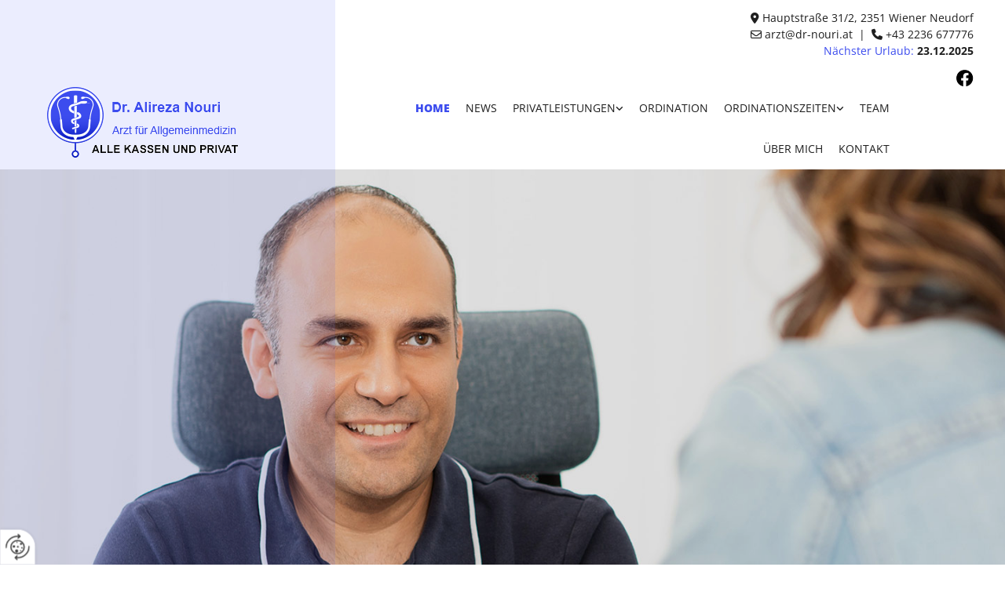

--- FILE ---
content_type: text/html; charset=UTF-8
request_url: https://www.arzt-wienerneudorf.at/
body_size: 10343
content:
<!DOCTYPE html> <html lang="de" data-currency="USD" data-lang="de" data-countrycode="de_DE" data-rHash="db5569cb0ceea481c9c118d35dbc0a14" dir="auto"> <head> <meta charset="UTF-8"/> <title>Allgemeinmediziner Dr. Nouri in Wiener Neudorf</title><meta name="keywords" content=" "><meta name="description" content="Dr. Nouri in Wiener Neudorf ist Ihr Allgemeinmediziner in Wr. Neudorf und Umgebung. Rufen Sie an - wir helfen Ihnen gerne!"><meta property="og:type" content="website"><meta property="og:title" content="Allgemeinmediziner Dr. Nouri in Wiener Neudorf"><meta property="og:url" content="https://www.arzt-wienerneudorf.at/"><meta property="og:description" content="Dr. Nouri in Wiener Neudorf ist Ihr Allgemeinmediziner in Wr. Neudorf und Umgebung. Rufen Sie an - wir helfen Ihnen gerne!"><meta property="og:image" content="https://www.arzt-wienerneudorf.at/uploads/untIMQbJ/Dr.AlirezaNouri-Lachfoto_web.webp"><link rel='canonical' href='https://www.arzt-wienerneudorf.at'/><meta name="viewport" content="width=device-width, initial-scale=1"> <style>.row.rowvideobg .termly-blocked-content { display: none !important; } .module.video .termly-blocked-content { width: 100% !important; } </style> <script>function onTermlyLoaded() { Termly.on("consent", (data) => { setTimeout(() => { window._monoLoader.initLibs(); const u = Object.entries(Termly.getConsentState()).some(([k, v]) => k === "performance" && v === true); if (u) { let e = document.querySelectorAll("iframe.monovideobg"); e.forEach((e) => { let o = e.getAttribute("data-src") || e.src; e.src = o + "&autoplay=1&mute=1&volume=0"; e.style.display = "block"; e.style.opacity = "1"; }); } }, 100); }); }</script> <script type="text/javascript" src="https://app.termly.io/resource-blocker/1cef8beb-6c98-4e86-be77-66d8f5d531b5?autoBlock=on" onload="onTermlyLoaded()"></script> <link rel='shortcut icon' type='image/x-icon' href='/uploads/hwEetCWr/fav.ico'/><link rel="preload" href="https://css-fonts.eu.extra-cdn.com/css?family=Roboto:300,500&display=swap" as="style"><link href="https://css-fonts.eu.extra-cdn.com/css?family=Roboto:300,500&display=swap" rel="stylesheet"><link rel="stylesheet" href="https://site-assets.cdnmns.com/108ab34d214b6bd35fa24bb0b75a9731/css/grids.css?1766141386451"><link rel="stylesheet" href="https://site-assets.cdnmns.com/108ab34d214b6bd35fa24bb0b75a9731/css/hcaptcha.css?1766141386451"><link rel="stylesheet" href="/assets/user-style.css?1765954886"><link rel="stylesheet" id="style_site" href="/assets/sitestyle.css?1765954886"><link rel="stylesheet" href="https://site-assets.cdnmns.com/108ab34d214b6bd35fa24bb0b75a9731/css/external-libs.css?1766141386451"><!--[if lt IE 9]><script src="https://site-assets.cdnmns.com/108ab34d214b6bd35fa24bb0b75a9731/js/html5shiv.js"></script><script src="https://site-assets.cdnmns.com/108ab34d214b6bd35fa24bb0b75a9731/js/respond.js"></script><![endif]--><script>if ('serviceWorker' in navigator){navigator.serviceWorker.getRegistrations().then(function(registrations) { for(registration in registrations) { registration.unregister(); }}); }</script><link rel="preconnect" href="https://site-assets.cdnmns.com/" crossorigin><link rel="preconnect" href="https://fonts.prod.extra-cdn.com/" crossorigin><style id='globalCSS'>#r2418 { background-image: linear-gradient(90deg,#ffffff 50%,#ece7f1 50%); } #r4957 { background-image: linear-gradient(90deg,#9e74a4 30%,#ece7f1 30%); } /*Textshadow .class { text-shadow: 0 1px 2px rgba(0,0,0,0.6); } */ .review-button a {color: white !important}</style><style> #infobar { bottom: 0; top: inherit; } </style> <meta name="google-site-verification" content="2WZ4JLXVgAARuvgmYlx2cPEQc5wUlmdKSOfonV4zbv0"/> <meta name="google-site-verification" content="l9u4h__omat59MVQi9rJbHUgmQUKjtRgKh7V-51OGLw"/> <meta name="google-site-verification" content="akrLM6MrmPOXHXD8iEjDQALFgVLpeD9veg_7LaKsnxE"/> <meta name="google-site-verification" content="sjcB2s1009bA2VbXFn5LANyzIrlpqM8O9Hk5plcO10c"/> <script> window.dataLayer = window.dataLayer || []; dataLayer.push({ 'envelopeID': '1321926', 'industry': '', 'customer_ua_accountID': '', 'envelopeHostname': 'www.arzt-wienerneudorf.at', 'SID': '912384', 'cms': 'm' }); </script> <script> (function(w,d,s,l,i){w[l]=w[l]||[];w[l].push({ 'gtm.start': new Date().getTime(),event:'gtm.js'}); var f=d.getElementsByTagName(s)[0], j=d.createElement(s),dl=l!='dataLayer'?'&l='+l:''; j.async=true;j.src= 'https://sgtm.herold.at/gtm.js?id='+i+dl; f.parentNode.append(j,f); }) (window,document,'script','dataLayer','GTM-5M4VVMZ8'); </script> <script src='https://site-assets.cdnmns.com/108ab34d214b6bd35fa24bb0b75a9731/js/reseller/herold/herold_tracker.js'></script> <script>window.ASSETSURL='https://site-assets.cdnmns.com/108ab34d214b6bd35fa24bb0b75a9731';</script></head> <body id="p9157" data-dateformat='d/m/Y' data-req="engagements,lazyload,quicklink"> <button type="button" id="consent-banner-prefs-button" aria-label="renew-consent" onclick="displayPreferenceModal();" style="display: block;"></button> <style> button#consent-banner-prefs-button { display: none; background-color: #fff; background-image: url(/assets/css/img/herold/2ed59759c0.svg); background-size: 44px; background-repeat: no-repeat; background-position: 50%; border: none; box-sizing: border-box; cursor: pointer; padding: 9px 9px 7px 7px; outline: none; width: 64px; height: 64px; border-top-right-radius: 50%; box-shadow: 0 0 6.86px 0 rgba(0,0,0,.10196078431372549); position: fixed; bottom: 0; left: 0; z-index: 9999999; transform: scale(.7); transform-origin: bottom left; transition: all .3s ease; } button#consent-banner-prefs-button:hover { transform: scale(1); } </style> <div id="r5001" class="row designRow"> <div class="container container-fluid"><div class="col col-sm-12"> <header><div id="r5000" class="row "> <div class="container container-fluid colsStack"><div id="c4451" class="col col-sm-2 hidden-sm col-lg-4 col-md-5"></div> <div id="c3636" class="col col-lg-8 col-md-8 hidden-lg hidden-md col-sm-12"><div id="m2752" class="module text hidden-lg hidden-md"><p class="custom1"><span class="iconfont "></span> <a href="mailto:arzt@dr-nouri.at" data-track-event="click" data-track-action="email_link">arzt@dr-nouri.at</a></p><p class="custom1"><span class="iconfont "></span> <a data-global="phone"  href="tel:+432236677776" data-track-event="click" data-track-action="phone_link">+43 2236 677776</a></p></div> </div> <div id="c4742" class="col col-lg-8 col-sm-12 col-md-7 flexCol"><div class="flexWrap"> <div id="m1991" class="module text hidden-sm"><p class="custom1"><span class="iconfont "></span> Hauptstraße 31/2, 2351 Wiener Neudorf</p><p class="custom1">&nbsp;<span class="iconfont "></span> <a href="mailto:arzt@dr-nouri.at" data-track-event="click" data-track-action="email_link">arzt@dr-nouri.at</a>&nbsp; |&nbsp; <span class="iconfont "></span> <a data-global="phone"  href="tel:+432236677776" data-track-event="click" data-track-action="phone_link">+43 2236 677776</a></p><p class="custom1"><span class="text_color_3" style="color: #3c4cee;">Nächster Urlaub: </span><span style="font-weight: bold;">23.12.2025</span></p></div> </div> <div id="m4218" class="module autospacer"></div> <div class="flexWrap"> <a href="https://www.facebook.com/arzt.wienerneudorf/" target="_blank" rel="noopener" title="" aria-label="" class="imageModuleWrap" id="w_m1775" data-track-event="click" data-track-action="link_clicked"> <img src="[data-uri]" alt="" data-author="" width="23" height="23" fetchpriority="high"/> <noscript data-lazyload-src="/uploads/8FFLhijr/23x0_23x0/f_logo_RGB-Black.png" data-lazyload-id="m1775" data-lazyload-class="module image" data-lazyload-alt="" data-req="" data-settings="enablehover=false,showelement=,hovertransition="> <img id="m1775" class="module image" src="/uploads/8FFLhijr/23x0_23x0/f_logo_RGB-Black.png" alt="" width="23" height="23" data-author="" fetchpriority="high"/> </noscript> </a> </div> <div id="m3049" class="module autospacer"></div> </div> <div id="c2526" class="col col-sm-9 col-lg-4 col-md-5"><a href="/"  title="Logo" aria-label="Logo" class="imageModuleWrap" id="w_m1985" data-track-event="click" data-track-action="internal_link_clicked"> <img src="[data-uri]" alt="Company Logo" data-author="" width="250" height="90" fetchpriority="high"/> <noscript data-lazyload-src="/uploads/GJsPB6Ox/250x0_250x0/1854649_logo-frei.png" data-lazyload-id="m1985" data-lazyload-class="module image" data-lazyload-alt="Company Logo" data-req="" data-settings="enablehover=false,showelement=,hovertransition="> <img id="m1985" class="module image" src="/uploads/GJsPB6Ox/250x0_250x0/1854649_logo-frei.png" alt="Company Logo" width="250" height="90" data-author="" fetchpriority="high"/> </noscript> </a> </div> <div id="c4354" class="col col-sm-3 col-lg-7 col-md-7 flexCol"><div id="m1641" class="module autospacer"></div> <div class="flexWrap"> <nav id="m5000" class="module nav" data-settings="vertical=false,direction=right,push=true,activeParent=true,verticalNav-sm=true,verticalNav-lg=false,verticalNav-md=true" aria-label="Navigation" tabindex="-1"> <ul class="navContainer"><li class=" active"> <a href="/" data-track-event="click" data-track-action="internal_link_clicked">Home</a> </li><li class=" hidden-lg hidden-md hidden-sm"> <a href="/datenschutz" data-track-event="click" data-track-action="internal_link_clicked">Datenschutz</a> </li><li class=" hidden-lg hidden-md hidden-sm"> <a href="/datenschutzerklaerung-fuer-patienten-des-cgm-one-telefonassistenten" data-track-event="click" data-track-action="internal_link_clicked">Datenschutzerklärung für Patienten des CGM one Telefonassistenten</a> </li><li class=""> <a href="/news" data-track-event="click" data-track-action="internal_link_clicked">News</a> </li><li class=""> <a href="/privatleistungen" data-track-event="click" data-track-action="internal_link_clicked">Privatleistungen</a> <ul><li class=""> <a href="/privatleistungen/stirn-zornfaltenbehandlung" data-track-event="click" data-track-action="internal_link_clicked">Stirn-Zornfaltenbehandlung</a> </li><li class=""> <a href="/privatleistungen/kraehenfuessebehandlung" data-track-event="click" data-track-action="internal_link_clicked">Krähenfüßebehandlung</a> </li><li class=""> <a href="/privatleistungen/hyaluronsaeurebehandlungen" data-track-event="click" data-track-action="internal_link_clicked">Hyaluronsäurebehandlungen</a> </li><li class=""> <a href="../privatleistungen#fuehrerscheinuntersuchungen">Führerscheinuntersuchungen</a> </li><li class=""> <a href="/privatleistungen/botox-bei-hyperhidrose" data-track-event="click" data-track-action="internal_link_clicked">Botox bei Hyperhidrose</a> </li><li class=""> <a href="/privatleistungen/botox-gegen-migraene" data-track-event="click" data-track-action="internal_link_clicked">Botox gegen Migräne</a> </li><li class=""> <a href="../privatleistungen#ohrlochstechen">Ohrlochstechen</a> </li><li class=""> <a href="../privatleistungen#patientenverfuegung">Patientenverfügung</a> </li></ul> </li><li class=""> <a href="/ordination" data-track-event="click" data-track-action="internal_link_clicked">Ordination</a> </li><li class=""> <a href="/ordinationszeiten" data-track-event="click" data-track-action="internal_link_clicked">Ordinationszeiten</a> <ul><li class=""> <a href="https://www.arzt-wienerneudorf.at/ordinationszeiten#urlaub" data-track-event="click" data-track-action="link_clicked">Urlaubstermine</a> </li></ul> </li><li class=""> <a href="/team" data-track-event="click" data-track-action="internal_link_clicked">Team</a> </li><li class=""> <a href="/ueber-mich" data-track-event="click" data-track-action="internal_link_clicked">Über mich</a> </li><li class=""> <a href="/kontakt" data-track-event="click" data-track-action="internal_link_clicked">Kontakt</a> </li><li class=" hidden-lg hidden-md hidden-sm"> <a href="/impressum" data-track-event="click" data-track-action="internal_link_clicked">Impressum</a> </li><li class=" hidden-lg hidden-md hidden-sm"> <a href="/datenschutzerklarung-old-api" data-track-event="click" data-track-action="internal_link_clicked">Datenschutzerklärung-old-api</a> </li><li class=" hidden-lg hidden-md hidden-sm"> <a href="/datenschutz-old-api-cm" data-track-event="click" data-track-action="internal_link_clicked">Datenschutz-old-api-cm</a> </li></ul> </nav></div> <div id="m3388" class="module autospacer"></div> </div> </div> </div> </header><div id="r5002" role="main" class="row designRow"> <div class="container container-fluid"><div class="col col-sm-12"><div id="r1901" class="row bgfilter"> <div class="container container-fluid"><div id="c7086" class="col col-sm-12 hidden-sm Col Col col-lg-4 col-md-3 Col"></div> <div id="c7113" class="col col-sm-12 col-lg-8 col-md-9 flexCol"><div id="m9949" class="module autospacer"></div> <div class="flexWrap"> <div id="m6315" class="module text " data-animate="fadeInRight"><p class="spottext" style="text-align: right;">Ihre Gesundheit -</p><p class="spottext" style="text-align: right;">unser Ziel!</p></div> <a id="m6861" class="module button " href="https://termin.docfinder.at/booking/dr-alireza-nouri-8xezs548n" target="_blank" rel="noopener" title="" data-animate="fadeInRight" role="button" data-track-event="click" data-track-action="link_clicked"> <i class="buttonIcon fa fa-user-md " aria-hidden="true"></i> <span class="buttonLabel labelRight">Termin vereinbaren</span> </a></div> <div id="m6882" class="module autospacer"></div> </div> </div> </div> <div id="r3463" class="row bgfilter"> <div class="container container-fixed"><div class="col hidden-sm col-lg-2 col-sm-1"></div> <div id="c2301" class="col col-lg-8 col-md-10 col-sm-12" data-animate="fadeInUp"><div id="m4486" class="module text"><h1 class="headline">Ihr Arzt für Allgemeinmedizin in Wiener Neudorf</h1><h1 class="custom3">Dr. Alireza Nouri in Wiener Neudorf</h1></div> <div id="m2680" class="module text"><p class="bodytext">Liebe Patienten!&nbsp;&nbsp;<br>Ab sofort ist 1 Stunde vor Ordinationsende Anmeldeschluss!&nbsp; <span style="font-weight: bold;">Notfälle ausgenommen!</span></p></div> </div> <div class="col hidden-sm col-lg-2 col-sm-1"></div> </div> </div> <div id="r1155" class="row "> <div class="container container-fixed"><div id="c1737" class="col col-md-6 col-sm-12 col-lg-5"> <div class="imageModuleWrap" id="w_m4102"> <img src="[data-uri]" alt="" data-author="" width="533" height="800" fetchpriority="high"/> <noscript data-lazyload-src="/uploads/7rHFBPTz/533x0_320x0/Dr._Nouri-4997_pp-T.jpg" data-lazyload-id="m4102" data-lazyload-class="module image" data-lazyload-alt="" data-req="" data-settings="enablehover=false,showelement=,hovertransition="> <img id="m4102" class="module image" src="/uploads/7rHFBPTz/533x0_320x0/Dr._Nouri-4997_pp-T.jpg" alt="" width="533" height="800" data-author="" fetchpriority="high"/> </noscript> </div></div> <div id="c4869" class="col col-md-6 col-sm-12 col-lg-7" data-animate="fadeInRight"><div id="m3977" class="module text"><h2 class="subtitle">Herzlich willkommen in meiner Ordination!</h2></div> <div id="m1210" class="module text"><p class="bodytext">Als Allgemeinmediziner in Wiener Neudorf im Bezirk Mödling freue ich mich,dass Sie meine Homepage besuchen. Hier lernen Sie schon vorab meine Ordination und Leistungen näher kennen. Durch meine Ausbildung habe ich ein breites Leistungsspektrum in der Medizin und bin Ihr erster Ansprechpartner, wenn es um Ihre Gesundheit oder Erkrankung geht. Neben Allgemeinmedizin biete ich Impfungen, Vorsorgeuntersuchungen, Mutter-Kind-Pass-Untersuchungen, Atteste, Führerscheinuntersuchungen und Ästhetische Medizin an. Zur Verstärkung meines Team unterstützen mich 2 weitere ÄrztInnen in der Ordination, damit sie bestens betreut werden.</p><p class="bodytext">&nbsp;</p><p class="bodytext">Wir freuen uns jetzt schon auf das persönliche Gespräch mit Ihnen und sind froh, dass Sie uns als Ihren „Hausarzt/in“ gewählt haben!</p></div> <a id="m4933" class="module button" href="https://termin.docfinder.at/booking/dr-alireza-nouri-8xezs548n" target="_blank" rel="noopener" title="" role="button" data-track-event="click" data-track-action="link_clicked"> <i class="buttonIcon fa fa-user-md " aria-hidden="true"></i> <span class="buttonLabel labelRight">Termin vereinbaren</span> </a></div> </div> </div> <div id="r4237" class="row "> <div class="container container-fluid colsStack"><div id="c9802" class="col duration-1000 animationDone col-md-4 col-lg-4 col-sm-12" data-animate="fadeIn"><a href="/privatleistungen/stirn-zornfaltenbehandlung"  title="" aria-label="" class="imageModuleWrap" id="w_m4350" data-track-event="click" data-track-action="internal_link_clicked"> <img src="[data-uri]" alt="Stirn- und Zornesfaltenbehandlung" data-author="" width="800" height="800" fetchpriority="high"/> <span class="hoverOverlay "> <span class="hoverContent bodytext"> <span class="hoverText ">Stirn- und Zornesfaltenbehandlung</span> <i class="hoverIcon fa fa- " aria-hidden="true"></i> </span> </span> <noscript data-lazyload-src="/uploads/Jvv7m8qi/768x0_800x0/AdobeStock_51015900-T.jpg" data-lazyload-id="m4350" data-lazyload-class="module image enableHover" data-lazyload-alt="Stirn- und Zornesfaltenbehandlung" data-req="image" data-settings="enablehover=true,showelement=caption,hovertransition="> <img id="m4350" class="module image enableHover" src="/uploads/Jvv7m8qi/768x0_800x0/AdobeStock_51015900-T.jpg" alt="Stirn- und Zornesfaltenbehandlung" width="800" height="800" data-author="" fetchpriority="high"/> </noscript> </a> </div> <div id="c1786" class="col duration-1000 delay-200 animationDone col-md-4 col-lg-4 col-sm-12" data-animate="fadeIn"><a href="/privatleistungen/kraehenfuessebehandlung"  title="" aria-label="" class="imageModuleWrap" id="w_m1499" data-track-event="click" data-track-action="internal_link_clicked"> <img src="[data-uri]" alt="Krähenfüßebehandlung" data-author="" width="800" height="800" fetchpriority="high"/> <span class="hoverOverlay "> <span class="hoverContent bodytext"> <span class="hoverText ">Krähenfüßebehandlung</span> <i class="hoverIcon fa fa- " aria-hidden="true"></i> </span> </span> <noscript data-lazyload-src="/uploads/AGkqjMLk/768x0_800x0/AdobeStock_222371935-T.jpg" data-lazyload-id="m1499" data-lazyload-class="module image enableHover" data-lazyload-alt="Krähenfüßebehandlung" data-req="image" data-settings="enablehover=true,showelement=caption,hovertransition="> <img id="m1499" class="module image enableHover" src="/uploads/AGkqjMLk/768x0_800x0/AdobeStock_222371935-T.jpg" alt="Krähenfüßebehandlung" width="800" height="800" data-author="" fetchpriority="high"/> </noscript> </a> </div> <div id="c3881" class="col duration-1000 delay-400 animationDone col-md-4 col-lg-4 col-sm-12" data-animate="fadeIn"><a href="/privatleistungen/hyaluronsaeurebehandlungen"  title="" aria-label="" class="imageModuleWrap" id="w_m1140" data-track-event="click" data-track-action="internal_link_clicked"> <img src="[data-uri]" alt="Hyaluronsäure Behandlung" data-author="" width="800" height="800" fetchpriority="high"/> <span class="hoverOverlay "> <span class="hoverContent bodytext"> <span class="hoverText ">Hyaluronsäure Behandlung</span> <i class="hoverIcon fa fa- " aria-hidden="true"></i> </span> </span> <noscript data-lazyload-src="/uploads/s7O6O8Zc/768x0_800x0/AdobeStock_141904601-T.jpg" data-lazyload-id="m1140" data-lazyload-class="module image enableHover" data-lazyload-alt="Hyaluronsäure Behandlung" data-req="image" data-settings="enablehover=true,showelement=caption,hovertransition="> <img id="m1140" class="module image enableHover" src="/uploads/s7O6O8Zc/768x0_800x0/AdobeStock_141904601-T.jpg" alt="Hyaluronsäure Behandlung" width="800" height="800" data-author="" fetchpriority="high"/> </noscript> </a> </div> <div id="c2057" class="col duration-1000 delay-200 animationDone col-md-4 col-lg-4 col-sm-12" data-animate="fadeIn"><a href="/privatleistungen/fuehrerscheinuntersuchungen"  title="" aria-label="" class="imageModuleWrap" id="w_m1514" data-track-event="click" data-track-action="internal_link_clicked"> <img src="[data-uri]" alt="" data-author="" width="800" height="800" fetchpriority="high"/> <span class="hoverOverlay "> <span class="hoverContent bodytext"> <span class="hoverText ">Führerscheinuntersuchung</span> <i class="hoverIcon fa fa- " aria-hidden="true"></i> </span> </span> <noscript data-lazyload-src="/uploads/IYqFN6iV/768x0_800x0/AdobeStock_365615684-T.jpg" data-lazyload-id="m1514" data-lazyload-class="module image enableHover" data-lazyload-alt="" data-req="image" data-settings="enablehover=true,showelement=caption,hovertransition="> <img id="m1514" class="module image enableHover" src="/uploads/IYqFN6iV/768x0_800x0/AdobeStock_365615684-T.jpg" alt="" width="800" height="800" data-author="" fetchpriority="high"/> </noscript> </a> </div> <div id="c2376" class="col duration-1000 delay-400 animationDone col-md-4 col-lg-4 col-sm-12" data-animate="fadeIn"><a href="/privatleistungen/botox-bei-hyperhidrose"  title="" aria-label="" class="imageModuleWrap" id="w_m2709" data-track-event="click" data-track-action="internal_link_clicked"> <img src="[data-uri]" alt="Botox bei Hyperhidrose" data-author="" width="800" height="800" fetchpriority="high"/> <span class="hoverOverlay "> <span class="hoverContent bodytext"> <span class="hoverText ">Botox bei Hyperhidrose</span> <i class="hoverIcon fa fa- " aria-hidden="true"></i> </span> </span> <noscript data-lazyload-src="/uploads/FXPwAsIQ/768x0_800x0/AdobeStock_314724911-T.jpg" data-lazyload-id="m2709" data-lazyload-class="module image enableHover" data-lazyload-alt="Botox bei Hyperhidrose" data-req="image" data-settings="enablehover=true,showelement=caption,hovertransition="> <img id="m2709" class="module image enableHover" src="/uploads/FXPwAsIQ/768x0_800x0/AdobeStock_314724911-T.jpg" alt="Botox bei Hyperhidrose" width="800" height="800" data-author="" fetchpriority="high"/> </noscript> </a> </div> <div id="c3956" class="col duration-1000 delay-600 animationDone col-md-4 col-lg-4 col-sm-12" data-animate="fadeIn"><a href="/privatleistungen/botox-gegen-migraene"  title="" aria-label="" class="imageModuleWrap" id="w_m1999" data-track-event="click" data-track-action="internal_link_clicked"> <img src="[data-uri]" alt="Botox gegen Migräne" data-author="" width="800" height="800" fetchpriority="high"/> <span class="hoverOverlay "> <span class="hoverContent bodytext"> <span class="hoverText ">Botox gegen Migräne</span> <i class="hoverIcon fa fa- " aria-hidden="true"></i> </span> </span> <noscript data-lazyload-src="/uploads/CNnV31Zy/768x0_800x0/AdobeStock_239043173-T.jpg" data-lazyload-id="m1999" data-lazyload-class="module image enableHover" data-lazyload-alt="Botox gegen Migräne" data-req="image" data-settings="enablehover=true,showelement=caption,hovertransition="> <img id="m1999" class="module image enableHover" src="/uploads/CNnV31Zy/768x0_800x0/AdobeStock_239043173-T.jpg" alt="Botox gegen Migräne" width="800" height="800" data-author="" fetchpriority="high"/> </noscript> </a> </div> </div> </div> <div id="r4103" class="row "> <div class="container container-fixed"><div id="c3512" class="col col-lg-6 col-md-6 col-sm-12 duration-1000" data-animate="fadeIn"> <div class="imageModuleWrap" id="w_m4815"> <img src="[data-uri]" alt="" data-author="" width="800" height="533" fetchpriority="high"/> <noscript data-lazyload-src="/uploads/Fau1v6ry/768x0_640x0/1868943_eb.jpg" data-lazyload-id="m4815" data-lazyload-class="module image" data-lazyload-alt="" data-req="" data-settings="enablehover=false,showelement=,hovertransition="> <img id="m4815" class="module image" src="/uploads/Fau1v6ry/768x0_640x0/1868943_eb.jpg" alt="" width="800" height="533" data-author="" fetchpriority="high"/> </noscript> </div><div id="m3348" class="module text"><h2 class="subtitle">Hausbesuche und Visiten in Wr. Neudorf und Mödling-Stadt!</h2></div> <div id="m4922" class="module text"><p class="bodytext">Sie sind schwer erkrankt oder können aufgrund einer chronischen Erkrankung nicht persönlich in meine Ordination kommen? Nach Rücksprache mit meinem Ordinationsteam führe ich selbstverständlich auch Hausbesuche durch. Rufen Sie uns an - Wir sind für Sie da!</p></div> </div> <div id="c3466" class="col col-lg-6 col-md-6 col-sm-12 duration-1000 delay-200" data-animate="fadeIn"><div id="m2273" class="module text"><h2 class="subtitle">Wartezeit zu lange?</h2></div> <div id="m1994" class="module text"><p class="bodytext">Niemand wartet gerne lang! Wichtig ist es, sich für seine Erkrankung Zeit zu nehmen und Ruhe zu bewahren. Durch eine telefonische Anfrage kann Ihnen mein Team über die ungefähre Wartezeit Auskunft geben bzw. Ihnen sagen, wann ein günstiger Zeitpunkt für Ihren Besuch in meiner Ordination ist. Als Ihr Hausarzt vergeben wir für Besuche in unserer Ordination keine Termine. Wir sind bemüht, die Wartezeit so kurz wie möglich zu halten.&nbsp;</p><p class="bodytext">&nbsp;</p><p class="bodytext">Nutzen Sie den neuen „Selfie“ bei uns in der Ordination. Dies ist unser neuer Self Check-In. Hierbei können Sie sich selbstständig anmelden, ohne dabei zum Schalter zu gehen.&nbsp;</p></div> <div class="imageModuleWrap" id="w_m3023"> <img src="[data-uri]" alt="" data-author="" width="800" height="533" fetchpriority="high"/> <noscript data-lazyload-src="/uploads/o1pWFdDP/768x0_640x0/Dr._Nouri-SELFCHECK-INri-5495_pp-T.jpg" data-lazyload-id="m3023" data-lazyload-class="module image" data-lazyload-alt="" data-req="" data-settings="enablehover=false,showelement=,hovertransition="> <img id="m3023" class="module image" src="/uploads/o1pWFdDP/768x0_640x0/Dr._Nouri-SELFCHECK-INri-5495_pp-T.jpg" alt="" width="800" height="533" data-author="" fetchpriority="high"/> </noscript> </div></div> </div> </div> <div id="r4457" class="row "> <div class="container container-fixed"><div id="c3807" class="col col-md-6 col-lg-6 col-sm-12"><div id="m3477" class="module text " data-animate="fadeInLeft"><h2 class="subtitle">Atteste, Bestätigungen, Versicherungsuntersuchungen, Privatordination, Sonderleistungen wie Ästhetische Behandlungen:</h2></div> <div id="m2256" class="module text delay-200" data-animate="fadeInLeft"><p>Bitte haben Sie Verständnis dafür, dass diese Leistungen nicht von Ihrer Krankenkasse übernommen werden und auch nicht während der Ordinationszeiten durchgeführt werden können. Montag und Mittwoch sind nach Terminvereinbarung für diese Leistungen reserviert. Machen Sie sich gleich einen Termin bei meinem Ordinationsteam aus oder buchen Sie einfach Ihren Termin über unseren <a href="https://termin.docfinder.at/booking/dr-alireza-nouri-8xezs548n" target="_blank" rel="noopener" data-track-event="click" data-track-action="link_clicked">Online Kalender</a>.</p><p>Als besonderen Service werden Sie 24 Stunden vor Ihrem Termin nochmals durch einen Anruf meiner Ordinationsassistentin an Ihren Termin erinnert.</p></div> <div class="imageModuleWrap" id="w_m4658"> <img src="[data-uri]" alt="" data-author="" width="800" height="533" fetchpriority="high"/> <noscript data-lazyload-src="/uploads/bRFLjYEl/768x0_640x0/Foto-Anmeldung-T.jpg" data-lazyload-id="m4658" data-lazyload-class="module image" data-lazyload-alt="" data-req="" data-settings="enablehover=false,showelement=,hovertransition="> <img id="m4658" class="module image" src="/uploads/bRFLjYEl/768x0_640x0/Foto-Anmeldung-T.jpg" alt="" width="800" height="533" data-author="" fetchpriority="high"/> </noscript> </div></div> <div id="c2794" class="col col-md-6 col-lg-6 col-sm-12"> <div class="imageModuleWrap" id="w_m1814"> <img src="[data-uri]" alt="" data-author="" width="800" height="533" fetchpriority="high"/> <noscript data-lazyload-src="/uploads/B2ah1erv/768x0_640x0/Dr._Nouri-4984-T.jpg" data-lazyload-id="m1814" data-lazyload-class="module image" data-lazyload-alt="" data-req="" data-settings="enablehover=false,showelement=,hovertransition="> <img id="m1814" class="module image" src="/uploads/B2ah1erv/768x0_640x0/Dr._Nouri-4984-T.jpg" alt="" width="800" height="533" data-author="" fetchpriority="high"/> </noscript> </div><div id="m2777" class="module text " data-animate="fadeInRight"><h2 class="subtitle">E-Medikation:&nbsp;</h2></div> <div id="m2577" class="module text delay-200 " data-animate="fadeInRight"><p>Rezepte und Medikamente, die Sie als Dauermedikamente verschrieben bekommen haben, können Sie auch per E-Mail unter der Adresse <br><a href="mailto:Rezept@dr-nouri.at" target="_blank" rel="noopener" data-track-event="click" data-track-action="email_link">Rezept@dr-nouri.at</a> bestellen. Bitte erlauben Sie meinem Team mindestens 48 Stunden, bis das Rezept auf Ihrer E-card geladen ist. Bitte haben Sie auch Verständnis, dass nicht alle Medikamente auf Ihre E-card gespeichert werden können und Privat- Rezepte oder Suchgiftrezepte persönlich von unserer Ordination abzuholen sind.&nbsp;</p></div> </div> </div> </div> <div id="r3310" class="row "> <div class="container container-fixed"><div class="col hidden-sm col-sm-6 col-lg-2 col-md-1"></div> <div id="c2994" class="col col-sm-12 col-lg-8 col-md-10" data-animate="fadeInUp"><div id="m3412" class="module text"><h2 class="subtitle">Wissenswertes zu unserer Ordination</h2></div> <div id="m2828" class="module text"><ul><li class="bodytext">Eine Erkrankung bei Kindern stellt für das Kind und dessen Eltern eine Ausnahmesituation dar. Kinder werden bei uns vorgezogen!</li><li class="bodytext">Eine Stunde vor Ende der Ordination ist absoluter Anmeldeschluss. Dies betrifft jedoch nicht Rezepte, Überweisungen, Verordnungen etc.</li><li class="bodytext">Am <span style="font-weight: bold;">Dienstag &amp; Donnerstag</span> erfolgt die Anmeldung für die Ordination ausnahmslos ab 9.00 Uhr. In der Zeit von 8.00 - 9.00 Uhr finden nach Terminvereinbarung Laboruntersuchungen (Blutabnahmen) statt.</li><li class="bodytext">Alle Urlaubstermine finden Sie unter <a href="/ordinationszeiten" data-track-event="click" data-track-action="internal_link_clicked">Ordinationszeiten</a></li><li class="bodytext">Unsere Ordination wurde 2014-2023 mit dem Patient Choice Award von Docfinder ausgezeichnet. Einer unabhängigen Ärzteplattform wo Patienten die Ärzte bewerten können.<br><span style="font-weight: bold;">Vielen DANK dafür!</span></li></ul></div> </div> <div class="col hidden-sm col-sm-6 col-lg-2 col-md-1"></div> </div> </div> <div class="row "> <div class="container container-fixed"><div class="col hidden-sm col-sm-6 col-lg-2 col-md-1"></div> <div id="c2028" class="col col-sm-12 col-lg-8 col-md-10" data-animate="fadeInUp"><div id="m2635" class="module text"><h2 class="subtitle" style="text-align: center;">Das sagen unsere Patienten:</h2></div> </div> <div class="col hidden-sm col-sm-6 col-lg-2 col-md-1"></div> </div> </div> <div id="r2536" class="row "> <div class="container container-fixed colsStack"><div class="col col-sm-12 col-lg-12 col-md-12"> <div id="m2863" class="module html"><div id="herold-ratings"></div><script src="https://www.herold.at/meinherold/getReviewsWidget.do?sid=912384&type=M"></script></div> </div> <div id="c3843" class="col col-md-12 col-sm-10 col-lg-12"> <div id="m4088" class="module html"><div class="docfinder-review-widget" data-id="Ha8nAsg9BP" data-layout="mediumrectangle"> <a href="https://www.docfinder.at/praktischer-arzt/2351-wiener-neudorf/dr-alireza-nouri" data-track-event="click" data-track-action="link_clicked"> Erfahrungen zu zu Dr. Alireza Nouri</a> auf <a href="https://www.docfinder.at" data-track-event="click" data-track-action="link_clicked">DocFinder </a> </div> <script type="text/javascript" src="https://embed.docfinder.at/widget/v1/widget.js"></script></div> </div> </div> </div> </div> </div> </div> <footer><div id="r3431" class="row "> <div class="container container-fluid"><div id="c5229" class="col col-sm-12"><div id="m2448" class="module map osmap osmap osmap" data-url="?dm=m2448" data-req="mapbox-gl,leaflet,osmap" data-animate=""> <div class="map-container cookieconsent-optin-marketing" aria-label="Hauptstraße 31/2 2351 Wiener Neudorf Österreich" data-address="Hauptstraße 31/2 2351 Wiener Neudorf Österreich" data-zoom="14"></div> </div> </div> </div> </div> <div id="r1963" class="row "> <div class="container container-fixed colsStack"><div class="col col-sm-12 col-lg-12 col-md-12"> <div class="imageModuleWrap" id="w_m4437"> <img src="[data-uri]" alt="" data-author="" width="250" height="90" fetchpriority="high"/> <noscript data-lazyload-src="/uploads/GJsPB6Ox/250x0_250x0/1854649_logo-frei.png" data-lazyload-id="m4437" data-lazyload-class="module image" data-lazyload-alt="" data-req="" data-settings="enablehover=false,showelement=,hovertransition="> <img id="m4437" class="module image" src="/uploads/GJsPB6Ox/250x0_250x0/1854649_logo-frei.png" alt="" width="250" height="90" data-author="" fetchpriority="high"/> </noscript> </div></div> <div id="c2119" class="col col-sm-12 col-md-4 col-lg-3"><div id="m4347" class="module text"><p class="smallsubtitle"><span class="iconfont "></span> Adresse</p><p class="footertext">Hauptstraße 31/2</p><p class="footertext">2351 Wiener Neudorf</p></div> </div> <div id="c8752" class="col col-sm-12 col-md-4 col-lg-3"><div id="m9127" class="module text"><p class="smallsubtitle"><span class="iconfont "></span> Kontakt</p><p class="footertext" style="text-align: left;"><a data-global="phone"  href="tel:+432236677776" data-track-event="click" data-track-action="phone_link"><span class="monoglobalWrap">+43 2236 677776</span></a></p><p class="footertext" style="text-align: left;"><a href="mailto:arzt@dr-nouri.at" data-track-event="click" data-track-action="email_link"><span class="monoglobalWrap">arzt@dr-nouri.at</span></a></p></div> </div> <div class="col col-md-2 col-lg-3 col-sm-12"><div id="m4597" class="module text"><p class="smallsubtitle"><span class="iconfont "></span> Ordinationszeiten</p><p class="footertext"><a href="/ordinationszeiten" data-track-event="click" data-track-action="internal_link_clicked">Hier finden Sie unsere Ordinationszeiten</a>.</p></div> </div> <div class="col col-md-2 col-lg-3 col-sm-12"><div id="m4736" class="module text"><p class="smallsubtitle"><span class="iconfont "></span> Links</p><p class="footertext"><a href="https://www.facebook.com/arzt.wienerneudorf/" target="_blank" rel="noopener" data-track-event="click" data-track-action="link_clicked">Facebook</a></p><p class="footertext"><a href="https://www.docfinder.at/praktischer-arzt/2351-wiener-neudorf/dr-alireza-nouri" target="_blank" rel="noopener" data-track-event="click" data-track-action="link_clicked">Docfinder</a></p></div> </div> <div id="c8155" class="col col-sm-12 col-lg-12 col-md-12"><div id="m8863" class="module divider"></div> </div> <div id="c7989" class="col col-lg-10 col-md-9 col-sm-12 flexCol"><div id="m6932" class="module autospacer"></div> <div class="flexWrap"> <div id="m8136" class="module text"><p class="footertext"><a href="/impressum" data-track-event="click" data-track-action="internal_link_clicked">Impressum</a> | <a href="/datenschutz" data-track-event="click" data-track-action="internal_link_clicked">Datenschutz</a> | <a href="/datenschutzerklaerung-fuer-patienten-des-cgm-one-telefonassistenten" data-track-event="click" data-track-action="internal_link_clicked">Datenschutzerklärung für Patienten des CGM one Telefonassistenten</a></p></div> </div> <div id="m9107" class="module autospacer"></div> </div> </div> </div> </footer> <!-- Hardcoded border-top-width: 0px; and HEROLD are aware of this hacky fix --> <div class="row brandfooter noPadding" style="border-top-width: 0px;"> <div class="container container-fixed"> <div class="brandTextAlternativeContainer" style="justify-content: space-between;width: 100%;"> <a href='https://www.herold.at/marketing/websites/' target="_blank" rel="noopener" data-track-event="click" data-track-action="link_clicked"> <span class="brandingText" style="padding-right:10px" onmouseover="this.style.textDecoration='underline'" onmouseout="this.style.textDecoration='none'">Website erstellt von HEROLD</span> </a> <a href="https://www.herold.at/marketing/" target="_blank" rel="noopener" data-track-event="click" data-track-action="link_clicked"> <img src="https://site-assets.cdnmns.com/108ab34d214b6bd35fa24bb0b75a9731/css/img/herold/logo.png" alt="Online Marketing von HEROLD"/> </a> </div> </div> </div></div> </div> </div> <a href='#' data-req="scrollTop" class='scrollIcon hidden bottom_right' aria-label="Zum Anfang der Seite gehen" data-track-event="click" data-track-action="internal_link_clicked"> <span></span> </a><script async nomodule src="https://site-assets.cdnmns.com/108ab34d214b6bd35fa24bb0b75a9731/js/loader-polyfills.js?1766141386451"></script><script async src="https://site-assets.cdnmns.com/108ab34d214b6bd35fa24bb0b75a9731/js/loader.js?1766141386451"></script><script type='application/ld+json'>{"@context":"http://schema.org","@type":"LocalBusiness","@id":"https://www.arzt-wienerneudorf.at/#global_business","name":"Dr. Alireza Nouri","address":{"@type":"PostalAddress","streetAddress":"Hauptstra\u00dfe 31/2","addressLocality":"Wiener Neudorf","addressRegion":"","postalCode":"2351","addressCountry":"\u00d6sterreich"},"email":"arzt@dr-nouri.at","faxNumber":"+43 2236 6777761","telephone":"+43 2236 677776","description":"Bitte beachten Sie, dass 1 Stunde vor Ordinationsende keine Patientenannahme mehr m\u00f6glich ist, Notf\u00e4lle ausgenommen!\r\n\r\nAls Allgemeinmediziner versuche ich Sie mit all Ihren k\u00f6rperlichen, seelischen und sozialen Belangen wahrzunehmen. Dabei respektiere ich Ihre \u00dcberzeugungen und Einstellungen.\r\nIch sehe Sie als Partner f\u00fcr Ihr h\u00f6chstes Gut \u201eGesundheit\u201c. Dies beginnt bei der Vorsorge und Pr\u00e4vention, der Krankheitsvorbeugung. Als Hausarzt sehe ich mich als ersten Anlaufpunkt f\u00fcr viele Erkrankungen und Beschwerden. Die einzelnen Schritte bespreche ich gerne mit Ihnen vorab in meiner Ordination in Wiener Neudorf, um Ihnen \u2013 ohne Informationsverlust und unn\u00f6tige Mehrfachuntersuchungen \u2013 eine optimale Behandlung zu gew\u00e4hrleisten.","latitude":"48.08624","longitude":"16.32099","url":"https://www.arzt-wienerneudorf.at","openingHoursSpecification":[{"@type":"OpeningHoursSpecification","dayOfWeek":"http://schema.org/Monday","opens":"09:00","closes":"13:00"},{"@type":"OpeningHoursSpecification","dayOfWeek":"http://schema.org/Tuesday","opens":"09:00","closes":"13:00"},{"@type":"OpeningHoursSpecification","dayOfWeek":"http://schema.org/Tuesday","opens":"15:00","closes":"18:00"},{"@type":"OpeningHoursSpecification","dayOfWeek":"http://schema.org/Thursday","opens":"09:00","closes":"13:00"},{"@type":"OpeningHoursSpecification","dayOfWeek":"http://schema.org/Friday","opens":"10:00","closes":"15:00"},{"@type":"OpeningHoursSpecification","dayOfWeek":"http://schema.org/Sunday"},{"@type":"OpeningHoursSpecification","dayOfWeek":"http://schema.org/Wednesday"},{"@type":"OpeningHoursSpecification","dayOfWeek":"http://schema.org/Saturday"}],"image":"https://www.arzt-wienerneudorf.at/uploads/untIMQbJ/Dr.AlirezaNouri-Lachfoto_web.webp","logo":"https://www.arzt-wienerneudorf.at/uploads/GJsPB6Ox/1854649_logo-frei.png"}</script><!-- Mono global site tag (gtag.js) - Google Analytics --> <script async src='https://www.googletagmanager.com/gtag/js?id=G-S0CZCR9MCM'></script> <script> window.dataLayer = window.dataLayer || []; function gtag(){dataLayer.push(arguments);} gtag('js', new Date()); gtag('config', 'G-S0CZCR9MCM', { 'anonymize_ip': true, 'send_page_view': false, 'custom_map': {'dimension1': 'monoSiteId', 'dimension2': 'monoRendering'} }); gtag('event', 'monoAction', { 'monoSiteId': '1321926', 'monoRendering': 'website'}); gtag('event', 'page_view', { 'monoSiteId': '1321926', 'monoRendering': 'website'}); var _mtr = _mtr || []; _mtr.push(['addTracker', function (action) { gtag('event', action, { 'send_to': 'G-S0CZCR9MCM', 'event_label': 'monoAction', 'monoSiteId': '1321926', 'monoRendering': 'website' }); }]); _mtr.push(['addRawTracker', function() { gtag.apply(gtag,arguments); }]); </script> </body> </html>

--- FILE ---
content_type: text/css
request_url: https://www.arzt-wienerneudorf.at/assets/sitestyle.css?1766141386451
body_size: 7249
content:
.headline { font-weight:700; color:#3c4cee; font-size:38px; line-height:1.2em; text-align:left; margin-bottom:10px;} .headline a:hover { text-decoration:underline;} nav { text-align:center;} nav > ul li > a { color:rgb(255, 255, 255); transition:all 0.25s linear 0s;} nav:before { font-size:30px; color:#1f1f1f;} nav > ul > li > ul a { font-size:14px; color:rgb(255, 255, 255);} nav > ul li > a:hover { color:rgb(255, 255, 255);} nav > ul li a { padding-top:15px; padding-right:15px; padding-bottom:15px; padding-left:15px; margin-top:0px; margin-right:1px; margin-left:1px; text-transform:uppercase; border-bottom-width:0px; border-color:rgba(255, 255, 255, 0); margin-bottom:0px;} nav > ul > li > ul li a { background-color:#3c4cee; border-color:rgba(255, 255, 255, 0); padding-left:10px; padding-right:10px; border-top-width:0px; border-right-width:0px; border-left-width:0px; margin-left:0px; margin-right:0px;} nav.opened-menu > ul { background-color:rgb(255, 255, 255);} nav > ul .closeBtn { color:rgb(204, 204, 204);} nav > ul li.active > a { color:rgb(255, 255, 255); border-color:#3c4cee; font-weight:800; background-color:#313131;} nav > ul li a:hover { border-color:rgba(0, 0, 0, 0); background-color:#313131;} nav > ul > li > ul li a:hover { background-color:#313131; border-color:rgba(255, 255, 255, 0);} nav > ul > li > ul li.active > a { background-color:#313131; color:rgb(255, 255, 255); border-color:rgba(255, 255, 255, 0);} nav > ul > li > ul a:hover { color:rgb(255, 255, 255);} .subtitle { font-weight:600; font-size:26px; line-height:1.2em; margin-bottom:20px;} .preamble { font-size:18px; line-height:1.6em; margin-bottom:5px;} .bodytext { margin-bottom:5px;} .smalltext { font-size:12px; line-height:1.2em; margin-bottom:5px;} body { background-color:rgb(255, 255, 255); font-family:Open Sans; color:#1f1f1f; font-size:15px; line-height:1.6em;} body a { color:#3c4cee; text-decoration:none;} body a:hover { text-decoration:none;} .button { border-radius:3px; background-color:#3c4cee; font-weight:600; color:rgb(255, 255, 255); font-size:14px; line-height:1.6em; text-align:center; border-top-left-radius:50px; border-top-right-radius:50px; border-bottom-left-radius:50px; border-bottom-right-radius:50px; margin-bottom:40px; padding-left:25px; padding-top:10px; padding-bottom:9px; padding-right:25px;} .button:hover { background-color:#3543d8;} .button .buttonIcon.fa { margin-right:10px;} .form { margin-bottom:40px; padding-left:0px; padding-top:0px; padding-bottom:0px; padding-right:0px;} .form label { padding-bottom:0px; margin-bottom:10px;} .form input[type=text],.form textarea,.form select { border-radius:3px; background-color:rgba(255, 255, 255, 0); border-left-width:1px; border-top-width:1px; border-bottom-width:1px; border-right-width:1px; border-top-left-radius:0px; border-top-right-radius:0px; border-bottom-left-radius:0px; border-bottom-right-radius:0px; border-color:#313131; margin-top:0px; margin-bottom:20px; padding-left:10px; padding-top:10px; padding-bottom:10px; padding-right:10px; color:#1f1f1f; font-size:14px;} .form input[type=submit] { background-color:#313131; margin-top:20px; margin-bottom:0px;} .form input[type=submit]:hover { background-color:#3c4cee;} .form .optins label>a.optinLink { color:#1f1f1f;} .form input[type=checkbox]+span,.form input[type=radio]+span,.form .form_option input[type=checkbox]+label:not([class*="optin"]) { font-size:13px; line-height:1.6em; margin-top:20px; margin-bottom:20px; margin-right:20px;} .text { margin-bottom:40px; padding-top:0px; padding-right:0px; padding-bottom:0px; padding-left:0px;} .image { margin-bottom:40px; padding-top:0px; padding-right:0px; padding-bottom:0px; padding-left:0px;} .map { margin-bottom:40px;} .gallery { margin-bottom:40px;} .row { padding-top:80px; padding-right:30px; padding-bottom:40px; padding-left:30px; background-color:rgb(255, 255, 255);} .col { margin-bottom:0px; padding-left:15px; padding-right:15px; margin-top:0px; padding-bottom:0px;} .custom1 { font-size:14px; line-height:1.2em; text-align:right; margin-bottom:5px;} .custom1 a { color:#1f1f1f; text-decoration:none;} .custom1 a:hover { color:#3c4cee; text-decoration:none;} .custom2 { font-size:17px; letter-spacing:0.05em; text-transform:uppercase; margin-bottom:15px;} .custom4 { font-style:italic; color:#3c4cee; text-decoration:none; font-size:22px; line-height:1.3em; text-align:center; margin-bottom:20px;} .custom4 a { text-decoration:none;} .custom4 a:hover { text-decoration:none;} .custom5 {} .custom3 { font-style:normal; color:#3c4cee; font-size:20px; letter-spacing:0.2em; line-height:1.6em; text-transform:uppercase; margin-bottom:20px;} .smallsubtitle { font-weight:600; font-size:20px; margin-bottom:15px;} .spottext { font-weight:800; color:rgb(255, 255, 255); font-size:50px; line-height:1.2em; text-align:left; margin-bottom:20px;} .spottext a { color:rgb(255, 255, 255);} .footertext { font-size:13px; line-height:1.6em;} .footertext a { text-decoration:none;} .footertext a:hover { text-decoration:none;} .companyname { font-size:20px; text-align:left;} .companyname a { color:#1f1f1f;} .smallspottext { font-style:normal; color:rgb(255, 255, 255); font-size:18px; letter-spacing:0.05em; line-height:1.6em; text-align:left; margin-bottom:5px;} .smallspottext a { color:rgb(255, 255, 255);} .locale { text-align:right;} .locale ul li a { transition:all 0.25s ease-in 0s; color:rgb(241, 241, 241); font-size:14px;} .locale ul li { background-color:#1f1f1f; padding-top:5px; padding-right:15px; padding-bottom:5px; padding-left:15px;} .locale ul li:hover { background-color:rgb(113, 113, 113);} .locale ul li a:hover { color:rgb(255, 255, 255);} .locale ul li.active a { color:rgb(255, 255, 255);} .button2 { border-radius:3px; font-weight:600; color:rgb(255, 255, 255); font-size:16px; letter-spacing:0.1em; line-height:1.2em; text-align:center; text-transform:uppercase; border-left-width:1px; border-top-width:1px; border-bottom-width:1px; border-right-width:1px; border-top-left-radius:0px; border-top-right-radius:0px; border-bottom-left-radius:0px; border-bottom-right-radius:0px; border-color:rgb(255, 255, 255); margin-bottom:40px; padding-left:25px; padding-top:14px; padding-bottom:13px; padding-right:25px;} .button2:hover { background-color:rgb(255, 255, 255); color:#1f1f1f;} .button2 .buttonIcon.fa { margin-right:10px;} .divider { width:100%; border-top-width:1px; border-color:#3c4cee; display:table; margin-bottom:20px; margin-right:auto;} .singlePost .divider { margin-bottom:40px;} .socialmedia { text-align:right; font-size:21px;} .socialmedia li { margin-left:0px; margin-bottom:10px; margin-right:10px; background-color:rgb(255, 255, 255); border-top-left-radius:100px; border-top-right-radius:100px; border-bottom-right-radius:100px; border-bottom-left-radius:100px;} .socialmedia li a { width:35px; height:35px; color:#313131;} .socialmedia li a:hover { color:rgb(255, 255, 255);} .socialmedia li:hover { background-color:#3c4cee;} .paymenticons li { padding-bottom:0px; margin-bottom:10px; margin-left:0px; padding-left:0px; margin-right:10px;} .paymenticons { text-align:left;} .linklist { margin-bottom:40px;} .linklist a { color:#1f1f1f; background-color:rgba(60, 76, 238, 0.1); margin-bottom:1px; padding-left:30px; padding-top:10px; padding-bottom:10px; padding-right:30px;} .linklist a:hover { background-color:#3c4cee;} .linklist .linklistTitle { color:#1f1f1f; font-size:27px; margin-bottom:20px;} .linklist .listIcon { margin-top:0px; margin-bottom:0px; margin-right:8px;} .breadcrumb li a { margin-bottom:10px; margin-left:10px; margin-right:10px;} .cart { display:table; margin-left:auto; margin-right:0; margin-bottom:0px;} .cart .cartBtn { color:rgb(255, 255, 255); font-size:20px;} .cart .cartAmount { font-size:12px; color:rgb(255, 255, 255); background-color:#3c4cee; width:16px; height:16px; margin-left:-5px; border-top-left-radius:100px; border-top-right-radius:100px; border-bottom-right-radius:100px; border-bottom-left-radius:100px; margin-top:-8px;} .cart .checkoutBtn { margin-bottom:0px;} .cart .title { margin-bottom:20px;} .cart .subTotalText { margin-top:0px;} .cart .subTotal { margin-bottom:10px; margin-top:5px;} .cart .cartContents { background-color:rgb(241, 241, 241);} .cart .divider { margin-bottom:10px;} .search { display:table; margin-left:auto; margin-right:0;} .search .searchicon { color:rgb(255, 255, 255); width:16px; height:16px; border-top-left-radius:100px; border-top-right-radius:100px; border-bottom-right-radius:100px; border-bottom-left-radius:100px; font-size:16px; margin-bottom:0px;} .review { margin-bottom:40px; background-color:rgb(226, 226, 226); padding-top:20px; padding-right:20px; padding-bottom:20px; padding-left:20px; border-color:rgba(60, 76, 238, 0.1); border-top-width:0px; border-right-width:0px; border-bottom-width:0px; border-left-width:0px;} .review .reviewName { text-align:center; margin-bottom:5px;} .review .reviewDescription { text-align:center;} .review .reviewRating { text-align:center;} .review .reviewRating .star { margin-right:2px; margin-left:2px;} .review .authorDate { text-align:center;} .html { margin-bottom:40px;} .blog .details { padding-top:0px; margin-top:15px; margin-bottom:20px;} .blog .readMore { margin-top:20px; margin-bottom:40px;} .catalog { margin-bottom:40px;} .catalog .productText { padding-top:10px;} .catalog .visualTag { text-align:center; text-transform:uppercase; padding-top:7px; padding-right:7px; padding-bottom:7px; padding-left:7px;} .emailshare a { margin-bottom:20px;} .openinghours .specialDayTitle { margin-top:20px;} .openinghours { margin-bottom:40px;} .offers { margin-bottom:40px; background-color:rgb(241, 241, 241); padding-top:20px; padding-right:20px; padding-bottom:20px; padding-left:20px;} .offers .button { margin-bottom:0px; margin-top:20px; display:table; margin-left:auto; margin-right:auto;} .offers .offerName { text-align:center;} .offers .offerDescription { text-align:center;} .offers .offerPrice { text-align:center;} .offers .validFrom { text-align:center;} .offers .validThrough { text-align:center;} .list { margin-bottom:40px;} .list .listIcon { color:#3c4cee; font-size:15px; margin-right:10px; border-top-width:7px; border-top-left-radius:100px; border-top-right-radius:100px; border-bottom-left-radius:100px; border-bottom-right-radius:100px;} .list .itemSubtext { color:rgb(113, 113, 113); font-size:14px; margin-top:2px; margin-bottom:15px;} .list .listTitle { color:#1f1f1f; font-size:27px; margin-bottom:20px;} .list .itemLabel { font-size:15px;} .list .listItem { margin-right:20px;} .video { margin-bottom:40px;} .singleProduct .addBtn { padding-top:13px;} .singleProduct .gallery .visualTag { text-align:center; font-size:21px; text-transform:uppercase; padding-top:10px; padding-right:10px; padding-bottom:10px; padding-left:10px;} .singleProduct .divider { margin-bottom:20px; margin-top:0px;} .pricelist { margin-bottom:40px;} .pricelist li { border-bottom-width:1px; border-color:#3c4cee; margin-bottom:20px;} .pricelist .item { font-family:Karla; font-weight:700; font-size:17px; line-height:1.6em; margin-bottom:5px;} .pricelist .itemprice { font-weight:700; font-size:17px;} .itemprice { font-weight:400;} .itemdescription { font-weight:300;} .pricelist .listTitle { font-size:27px; margin-bottom:20px;} .pricelist .itemdescription { margin-bottom:15px;} .checkout .divider { margin-bottom:20px;} .checkout .descriptivetext { padding-bottom:20px;} .checkout .infolabel { padding-bottom:10px;} .verticalnav { background-color:#3c4cee; margin-bottom:40px;} .verticalnav > li > a { color:#1f1f1f; line-height:1.2em; text-transform:uppercase; transition:all 0.25s ease-in-out 0s; background-color:#3c4cee; margin-bottom:1px; padding-left:15px; padding-top:10px; padding-bottom:10px; padding-right:15px;} .verticalnav > li > a:hover { color:rgb(255, 255, 255); background-color:#3c4cee;} nav > li.active > a { color:rgba(60, 76, 238, 0.1);} .verticalnav > li > ul a { font-family:Karla; color:#1f1f1f; font-size:15px; line-height:1.2em; background-color:rgba(60, 76, 238, 0.1); margin-left:10px; margin-top:0px; margin-bottom:1px; margin-right:0px; padding-left:15px; padding-top:10px; padding-bottom:10px; padding-right:15px;} .verticalnav > li > ul a:hover { color:rgb(255, 255, 255); background-color:#3c4cee;} .verticalnav > li > ul li.active > a { color:rgb(255, 255, 255); background-color:#3c4cee;} .verticalnav > li > ul li a { margin-bottom:10px;} .verticalnav > li.active a { color:rgb(255, 255, 255); background-color:#3c4cee;} .verticalnav > ul > li > ul a { transition:all 0.25s ease-in-out 0s;} .singlePost .blogShare { margin-bottom:40px;} .singlePost > .container { padding-left:130px; padding-right:130px;} .imagelist { margin-bottom:40px;} .facebookpage { margin-bottom:40px;} .instagramembed { margin-bottom:40px;} .googleplusone { margin-bottom:40px;} .openinghours2 { margin-bottom:40px;} .shopfilter .shop_filter { background-color:rgb(241, 241, 241);} .shopfilter .filter_label { color:#1f1f1f;} .shopfilter label { color:#1f1f1f;} .shopfilter .price-text { color:#1f1f1f;} .shopfilter .clearSelection { color:#1f1f1f;} .shopfilter .ui-slider { background-color:#3c4cee;} .shopfilter .ui-slider-range { background-color:rgb(204, 204, 204);} .shopfilter .ui-slider-handle { background-color:rgb(255, 255, 255); border-color:rgb(204, 204, 204);} .scrollIcon { background-color:#3c4cee; border-top-left-radius:100px; border-top-right-radius:100px; border-bottom-left-radius:100px; border-bottom-right-radius:100px; border-color:rgb(255, 255, 255);} .scrollIcon span:before { color:rgb(255, 255, 255);} .brandfooter { font-size:13px; margin-top:0px; margin-bottom:0px; background-color:#3c4cee; border-top-width:8px; border-bottom-width:0px; color:rgb(255, 255, 255);} .brandfooter a { color:rgb(255, 255, 255);} .brandfooter a:hover { color:rgb(255, 255, 255);} .lightheadline { font-weight:600; color:rgb(255, 255, 255); font-size:38px; line-height:1.2em; margin-bottom:10px;} .lightheadline a { color:rgba(60, 76, 238, 0.1);} .lightsubtitle { font-weight:600; color:rgb(255, 255, 255); font-size:27px; line-height:1.2em; margin-bottom:20px;} .lightsubtitle a { color:rgba(60, 76, 238, 0.1);} .hoverOverlay { background-color:rgba(30, 30, 30, 0.71);} .hoverOverlay .hoverText { color:rgb(255, 255, 255); font-size:17px; text-align:center;} .hoverOverlay .hoverIcon { color:rgb(255, 255, 255); font-size:27px;} .darkspottext { font-family:Open Sans; font-weight:800; color:#313131; font-size:70px; line-height:1.2em; margin-bottom:20px;} .darksmallspottext { font-size:18px; letter-spacing:0.05em; line-height:1.6em; margin-bottom:5px;} .button3:hover { background-color:#3543d8;} .accordion .itemTitle { font-family:Karla; font-weight:700; color:rgb(255, 255, 255); font-size:17px; background-color:#3c4cee; margin-bottom:2px; padding-left:30px; padding-top:10px; padding-bottom:10px; padding-right:30px;} .accordion .itemContent { background-color:rgb(255, 255, 255); border-left-width:1px; border-bottom-width:1px; border-right-width:1px; border-color:#3c4cee; padding-left:30px; padding-top:20px; padding-bottom:20px; padding-right:30px;} .accordion { margin-bottom:40px;} .accordion .image { max-width:50%; margin-bottom:20px;} .lightsmallsubtitle { font-family:Playfair Display; font-weight:600; color:rgb(255, 255, 255); font-size:20px; margin-bottom:15px;} .lightsmallsubtitle a { color:rgba(60, 76, 238, 0.1);} .lightpreamble { color:rgb(255, 255, 255); font-size:18px; line-height:1.6em; margin-bottom:5px;} .lightpreamble a { color:rgba(60, 76, 238, 0.1);} .lightbodytext { color:rgb(255, 255, 255); margin-bottom:5px;} .lightbodytext a { color:rgba(60, 76, 238, 0.1); text-decoration:none;} .lightbodytext a:hover { text-decoration:none;} .lightsmalltext { color:rgb(255, 255, 255); font-size:12px; line-height:1.2em; margin-bottom:5px;} .lightsmalltext a { color:rgba(60, 76, 238, 0.1);} .iconlist .iconItem { color:#3c4cee; font-size:17px;} .iconlist li { background-color:#3c4cee; width:35px; height:35px; border-top-left-radius:100px; border-top-right-radius:100px; border-bottom-left-radius:100px; border-bottom-right-radius:100px;} .iconlist { margin-bottom:20px;} .dots li { width:13px; height:13px; background-color:#3c4cee; border-left-width:0px; border-top-width:0px; border-bottom-width:0px; border-right-width:0px;} .dots li:hover { background-color:#3c4cee;} .dots li.active { background-color:#3c4cee;} .arrow { color:rgb(255, 255, 255); font-size:24px; background-color:#3c4cee; width:30px; height:30px; border-top-left-radius:100px; border-top-right-radius:100px; border-bottom-left-radius:100px; border-bottom-right-radius:100px;} .review { background-color:rgba(60, 76, 238, 0.1); padding-left:40px; padding-top:40px; padding-bottom:40px; padding-right:40px;} .review .reviewName { font-size:23px; margin-bottom:15px;} .review .reviewRating { color:#3c4cee;} .faq .divider { width:100%; border-color:#3c4cee;} .form2 input[type=text],.form2 textarea,.form2 select { border-color:rgb(255, 255, 255); color:rgb(255, 255, 255);} .form2 label { color:rgb(255, 255, 255);} .form2 .subtitle { color:rgb(255, 255, 255); font-size:20px;} .form2 input[type=submit] { background-color:#3c4cee;} .form input[type=submit]:hover { background-color:#3c4cee; color:#1f1f1f;} .form2 .thankYou { font-weight:700; color:rgb(255, 255, 255);} .form2 input[type=checkbox]+span,.form2 input[type=radio]+span,.form2 .form_option input[type=checkbox]+label { color:rgb(255, 255, 255);} .form2 .optins label>a.optinLink { color:rgb(255, 255, 255);} .cornerbox { background-color:rgb(255, 255, 255); border-left-width:5px; border-top-width:5px; border-right-width:5px; border-color:#3c4cee; padding-left:25px; padding-top:25px; padding-right:25px;} .engagement.cornerbox .headline { font-size:25px; text-align:center;} .engagement.cornerbox .bodytext { font-size:17px; text-align:center;} .engagement.cornerbox .bodytext a { color:#313131;} .engagement.cornerbox .closeBtn { font-size:20px; width:20px; height:20px;} .engagement.cornerbox input[type=text],.engagement.cornerbox input[type=email],.engagement.cornerbox textarea,.engagement.cornerbox select { color:rgb(255, 255, 255); margin-top:20px; margin-bottom:0px;} .engagement.cornerbox .form { margin-bottom:20px;} .modal { background-color:rgb(241, 241, 241); background-repeat:no-repeat; background-size:cover; background-position:50% 50%; border-left-width:7px; border-top-width:7px; border-bottom-width:7px; border-right-width:7px; border-color:#3c4cee; margin-top:200px; padding-left:25px; padding-right:25px;} .engagement.modal .headline { font-family:Oregano; font-weight:400; color:#313131; font-size:50px; line-height:0.75em; text-align:center; margin-bottom:0px; padding-left:25px; padding-top:39px; padding-bottom:25px; padding-right:25px;} .engagement.modal .bodytext { color:#313131; font-size:19px; line-height:1.3em; text-align:center; margin-top:15px; margin-bottom:54px;} .engagement.modal .bodytext a { color:#313131;} .engagement.modal .closeBtn { font-size:23px;} .engagement.modal .button, .engagement.modal input[type=submit] { margin-bottom:20px;} .engagement.modal input[type=text],.engagement.modal input[type=email],.engagement.modal textarea,.engagement.modal select { color:rgb(255, 255, 255);} .engagement.modal .map { margin-bottom:20px;} .engagement.modal .form { margin-bottom:20px;} .engagement.imagebox .headline { font-family:Playball; font-weight:400; text-align:center;} .engagement.imagebox .bodytext { font-size:17px; line-height:1.5em; text-align:center; margin-top:12px;} .engagement.imagebox .closeBtn { color:rgb(255, 255, 255); font-size:33px;} .imagebox { border-left-width:3px; border-top-width:3px; border-bottom-width:3px; border-right-width:3px; border-color:#3c4cee;} .engagement.imagebox .text-container { padding-left:25px; padding-top:25px; padding-bottom:25px; padding-right:25px;} .engagement.thinbar { background-color:#3c4cee; padding-left:25px; padding-top:25px; padding-bottom:25px; padding-right:25px;} .engagement.thinbar .headline { font-size:27px;} .engagement.thinbar .bodytext { color:rgb(255, 255, 255); margin-bottom:15px;} .engagement.thinbar .bodytext a { color:#313131;} .engagement.thinbar .closeBtn { color:rgb(255, 255, 255); font-size:38px;} .engagement.thinbar .button { margin-bottom:20px;} .engagement.sticky .stickyIcon { color:rgb(255, 255, 255); font-size:20px;} .engagement.sticky { background-color:#3c4cee; border-left-width:5px; border-top-width:5px; border-bottom-width:5px; border-right-width:5px; border-top-left-radius:300px; border-top-right-radius:300px; border-bottom-left-radius:300px; border-bottom-right-radius:300px; border-color:#eaedfd; margin-bottom:1px; margin-right:20px; padding-left:20px; padding-top:20px; padding-bottom:20px; padding-right:20px;} .engagement.sticky .stickyTitle { color:rgb(255, 255, 255); padding-left:10px; padding-right:10px;} .engagement.sticky input[type=text],.engagement.sticky input[type=email],.engagement.sticky textarea,.engagement.sticky select { color:rgb(255, 255, 255);} @media only screen and (max-width:1199px) {nav:before { font-size:21px;} nav > ul li a { margin-left:3px; margin-top:10px; margin-right:3px; border-color:rgba(255, 255, 255, 0); margin-bottom:12px; padding-left:10px; padding-top:10px; padding-right:10px; padding-bottom:10px;} nav.opened-menu > ul { background-color:rgb(241, 241, 241); padding-top:20px; padding-right:20px; padding-bottom:20px; padding-left:20px;} nav > ul .closeBtn { color:#1f1f1f;} nav > ul li > a { font-size:15px;} nav > ul li a:hover { border-color:rgba(255, 255, 255, 0);} .row { padding-left:50px; padding-right:50px;} .custom4 {} .custom4 a {} .custom4 a:hover {} .custom1 { line-height:1.2em;} .custom1 a {} .custom1 a:hover {} .custom3 { font-size:18px;} body {} body a {} body a:hover {} .text {} .headline { font-size:34px;} .subtitle { font-size:25px;} .preamble { font-size:17px;} .bodytext {} .bodytext a {} .bodytext a:hover {} .smallsubtitle { font-size:16px;} .smalltext { font-size:12px;} .smalltext a {} .smalltext a:hover {} .spottext { font-size:45px;} .smallspottext { font-size:16px; letter-spacing:0.03em; line-height:1.5em;} .companyname { font-size:18px;} .companyname a {} .companyname a:hover {} .footertext { font-size:12px;} .footertext a {} .footertext a:hover {} .list .listTitle { font-size:25px;} .itemdescription { font-weight:300;} .pricelist .itemprice { font-size:16px;} .itemprice { font-weight:400;} .pricelist .listTitle { font-size:25px;} .custom2 { font-size:41px;} .darkspottext { font-size:45px;} .darksmallspottext { font-size:16px; letter-spacing:0.03em; line-height:1.5em;} .lightheadline { font-size:34px;} .lightsubtitle { font-size:25px;} .lightpreamble { font-size:17px;} .hoverOverlay .hoverText { font-size:15px;} .singlePost > .container { padding-left:50px; padding-right:50px;} .lightsmallsubtitle { font-size:16px;} .engagement.modal .headline { font-size:57px;} }@media only screen and (max-width:767px) {nav:before { color:rgb(255, 255, 255);} nav.opened-menu > ul { background-color:#3c4cee;} nav > ul li a { border-color:rgba(0, 0, 0, 0); margin-left:0px; margin-top:0px; margin-bottom:0px; margin-right:0px;} nav > ul li a:hover { background-color:rgba(0, 0, 0, 0.15); border-color:rgba(255, 255, 255, 0);} nav > ul > li > ul li a { background-color:rgba(255, 255, 255, 0); border-color:rgba(0, 0, 0, 0);} nav > ul li > a { font-size:20px;} nav > ul > li > ul a { font-size:17px;} nav > ul li.active > a { border-color:rgba(255, 255, 255, 0);} nav > ul > li > ul li.active > a { color:rgb(255, 255, 255); background-color:#313131; border-color:rgba(255, 255, 255, 0);} .nav { padding-top:0px; padding-bottom:5px;} nav > ul > li > ul li a:hover { background-color:rgba(0, 0, 0, 0.15); border-color:rgba(255, 255, 255, 0);} nav > ul .closeBtn { color:rgb(255, 255, 255);} .headline { font-weight:800; font-size:20px;} .subtitle { font-size:23px;} .text { margin-bottom:20px; padding-right:0px; padding-left:0px;} .col { padding-left:25px; padding-bottom:20px; padding-right:25px;} .row { padding-top:40px; padding-left:0px; padding-right:0px; padding-bottom:0px;} .form { margin-bottom:20px; padding-top:0px; padding-right:0px; padding-bottom:0px; padding-left:0px;} .form label {} .form input[type=submit] {} .form input[type=submit]:hover {} .form input[type=text],.form textarea,.form select {} .form .thankYou {} .form input[type=checkbox]+span,.form input[type=radio]+span,.form .form_option input[type=checkbox]+label:not([class*="optin"]) { margin-bottom:10px; margin-right:10px;} .gallery { margin-bottom:20px;} .map { margin-bottom:20px;} .image { margin-bottom:20px;} .button { margin-bottom:20px;} .button:hover {} .custom1 { text-align:left; margin-bottom:5px;} .custom2 { font-size:33px; margin-bottom:-15px;} .custom3 { font-size:16px;} .custom4 { font-size:19px;} .custom5 {} .custom5 a {} .custom5 a:hover {} .spottext { font-size:33px; text-align:left;} body {} body a {} body a:hover {} .locale {} .locale ul li a {} .locale ul li a:hover {} .locale ul li.active a {} .locale ul li {} .locale ul li:hover {} .locale ul li.active {} .smallsubtitle { font-size:19px;} .smallspottext { text-align:left;} .companyname { font-size:20px;} .companyname a {} .companyname a:hover {} .footertext {} .footertext a {} .footertext a:hover {} .button2 { margin-bottom:20px;} .button2:hover {} .socialmedia { font-size:22px; text-align:left;} .socialmedia li a { width:33px; height:33px;} .review { margin-bottom:20px;} .linklist { margin-bottom:20px;} .linklist a { padding-left:25px; padding-right:25px;} .html { margin-bottom:20px; padding-bottom:0px; padding-top:0px;} .catalog { margin-bottom:20px;} .blog .readMore { margin-bottom:20px;} .openinghours { margin-bottom:20px;} .video { margin-bottom:20px;} .list { margin-bottom:20px;} .list .listTitle { font-weight:600; font-size:23px;} .offers { margin-bottom:20px;} .cart .subTotalText { margin-top:5px; margin-bottom:10px;} .cart .prodPrice { margin-top:10px; margin-bottom:10px;} .pricelist { margin-bottom:20px;} .pricelist .listTitle { font-size:23px;} .pricelist .item { font-size:15px;} .pricelist .itemprice { font-size:15px;} .verticalnav { margin-bottom:20px;} .imagelist { margin-bottom:20px;} .facebookpage { margin-bottom:20px;} .instagramembed { margin-bottom:20px;} .googleplusone { margin-bottom:20px;} .openinghours2 { margin-bottom:20px;} .divider { margin-bottom:20px;} .darkspottext { font-size:44px;} .accordion .itemTitle { padding-left:25px; padding-right:25px;} .accordion .itemContent { padding-left:25px; padding-right:25px;} .accordion { margin-bottom:20px;} .review { padding-left:25px; padding-right:25px;} .singlePost > .container { padding-left:0px; padding-right:0px;} .modal { padding-top:33px;} .engagement.modal .headline { font-size:43px; padding-top:0px;} .engagement.modal .closeBtn { width:13px; height:11px;} .engagement.modal .bodytext { font-size:16px;} .engagement.imagebox .bodytext { font-size:11px; margin-top:0px;} .engagement.imagebox .headline { font-size:21px; margin-bottom:5px;} .engagement.imagebox .closeBtn { color:rgb(255, 255, 255); font-size:20px;} }#r5001 { padding-left:0px; padding-right:0px;} #r5001 > .container {} #shrunkImage img { transform:scale(0.75);} #r5000 { background-repeat:no-repeat; background-position:50% 100%; box-shadow:none; padding-left:0px; padding-top:0px; padding-bottom:0px; padding-right:0px;} #c4451 { background-color:rgba(60, 76, 238, 0.1);} #m2752 { margin-bottom:0px;} #c4742 { padding-left:0px; padding-top:15px; padding-right:40px;} #m1991 { margin-bottom:15px;} #m1775 { float:right; border-style:solid; margin-left:10px; margin-bottom:0px;} #m1775 + .hoverOverlay .hoverIcon { border-style:solid;} #m1775 + .hoverOverlay { border-style:solid;} #c2526 { background-color:rgba(60, 76, 238, 0.1); padding-left:60px; padding-bottom:15px; padding-right:60px;} #m1985 { border-style:solid; margin-bottom:0px;} #m1985 + .hoverOverlay .hoverIcon { border-style:solid;} #m1985 + .hoverOverlay { border-style:solid;} #c4354 { border-style:solid; padding-left:20px; padding-right:40px;} #m5000 > ul li > a { color:#1f1f1f; text-decoration:none; font-size:14px; line-height:1.6em;} #m5000 > ul li.active > a { color:#3c4cee; text-decoration:none;} #m5000 > ul li a { background-color:rgba(255, 255, 255, 0); margin-left:0px; margin-right:0px; padding-left:20px; padding-right:0px;} #m5000 > ul > li > ul li a { background-color:#eaedfd; border-bottom-width:1px; padding-left:15px; padding-top:10px; padding-bottom:10px; padding-right:15px;} #m5000 > ul > li > ul li.active > a { color:#3c4cee; background-color:#eaedfd; border-color:rgba(60, 76, 238, 0.5);} #m5000 > ul > li > ul a { line-height:1.2em; text-transform:none; transition:all 0s ease 0s;} #m5000 > ul > li > ul a:hover { color:#3c4cee;} #m5000.opened-menu > ul { padding-left:5px; padding-top:5px; padding-bottom:5px; padding-right:5px;} #m5000 { text-align:right;} #m5000 > ul li > a:hover { text-decoration:none;} #m5000 > ul > li > ul li a:hover { border-color:rgba(60, 76, 238, 0.5);} #r5002 { background-position:50% 0%; background-repeat:repeat-y;} #r5002 > .container {} #r3431 { padding-left:0px; padding-top:0px; padding-bottom:0px; padding-right:0px;} #c5229 { padding-left:0px; padding-right:0px;} #m2448 { height:250px; border-style:solid; margin-bottom:0px;} #r1963 { background-color:rgba(60, 76, 238, 0.1); background-repeat:no-repeat; background-size:cover; background-position:50% 50%;} #r1963.bgfilter:before { background-color:rgba(148, 148, 148, 0.94); background-image:none; background-repeat:no-repeat; background-size:cover; background-position:50% 50%;} #m4437 { max-width:15%; margin-left:auto; margin-right:auto;} #m4597 { margin-bottom:0px;} #m4736 { margin-bottom:0px;} #m8863 { width:100%;} #p9157 {} #p9157 #r1901 { background-image:url(/uploads/e3j9bhCJ/Foto-Ordination-S.jpg); background-repeat:no-repeat; background-size:cover; background-position:50% 50%; padding-left:0px; padding-top:0px; padding-bottom:0px; padding-right:0px;} #p9157 #r1901.bgfilter:before { background-color:rgba(0, 0, 0, 0.1);} #p9157 #c7086 { margin-left:0px; margin-right:0px; background-color:rgba(60, 76, 238, 0.1);} #p9157 #c7113 { padding-left:125px; padding-top:620px; padding-bottom:50px; padding-right:125px;} #p9157 #m6315 { border-style:solid;} #p9157 #m6861 { margin-left:auto; margin-bottom:0px;} #p9157 #r3463 { background-repeat:no-repeat; background-size:contain; background-position:50% 50%; background-attachment:fixed;} #p9157 #r3463.bgfilter:before { background-color:rgba(255, 255, 255, 0.4);} #p9157 #c2301 { border-style:solid;} #p9157 #m4486 { margin-bottom:20px;} #p9157 #m2680 { margin-left:50px;} #p9157 #r1155 { border-style:solid; padding-top:40px;} #p9157 #c1737 { padding-right:25px;} #p9157 #m4102 { max-width:70%; border-style:solid; margin-left:auto; margin-right:auto;} #p9157 #m4102 + .hoverOverlay .hoverIcon { border-style:solid;} #p9157 #m4102 + .hoverOverlay { border-style:solid;} #p9157 #c4869 { border-style:solid; padding-left:25px;} #p9157 #m1210 { border-style:solid; margin-bottom:20px;} #p9157 #r4237 { padding-left:0px; padding-top:0px; padding-bottom:0px; padding-right:0px;} #p9157 #c9802 { border-style:solid;} #p9157 #m4350 { margin-bottom:30px;} #p9157 #c1786 { border-style:solid;} #p9157 #m1499 { border-style:solid; margin-bottom:30px;} #p9157 #m1499 + .hoverOverlay .hoverIcon { border-style:solid;} #p9157 #m1499 + .hoverOverlay { border-style:solid;} #p9157 #c3881 { border-style:solid;} #p9157 #m1140 { margin-bottom:30px;} #p9157 #c2057 { border-style:solid;} #p9157 #m1514 { border-style:solid; margin-bottom:30px;} #p9157 #m1514 + .hoverOverlay .hoverIcon { border-style:solid;} #p9157 #m1514 + .hoverOverlay { border-style:solid;} #p9157 #c2376 { border-style:solid;} #p9157 #m2709 { border-style:solid; margin-bottom:30px;} #p9157 #m2709 + .hoverOverlay .hoverIcon { border-style:solid;} #p9157 #m2709 + .hoverOverlay { border-style:solid;} #p9157 #c3956 { border-style:solid;} #p9157 #m1999 { margin-bottom:30px;} #p9157 #r4103 { background-color:rgba(60, 76, 238, 0.1); border-style:solid;} #p9157 #c3512 { padding-right:25px;} #p9157 #m4815 { border-style:solid;} #p9157 #c3466 { border-style:solid; padding-left:25px;} #p9157 #m3023 { border-style:solid;} #p9157 #c3807 { padding-right:25px;} #p9157 #m3477 { border-style:solid;} #p9157 #m2256 { border-style:solid;} #p9157 #m4658 + .hoverOverlay .hoverIcon { border-style:solid;} #p9157 #m4658 + .hoverOverlay { border-style:solid;} #p9157 #m4658 { border-style:solid;} #p9157 #c2794 { padding-left:25px;} #p9157 #m1814 + .hoverOverlay .hoverIcon { border-style:solid;} #p9157 #m1814 + .hoverOverlay { border-style:solid;} #p9157 #m1814 { border-style:solid;} #p9157 #m2777 { border-style:solid;} #p9157 #r3310 { border-style:solid; padding-top:0px;} #p9157 #c2994 { border-style:solid;} #p9157 #c2028 { border-style:solid;} #p9157 #r2536 { padding-top:0px;} #p9157 #m2863 { border-style:solid;} #p9157 #c3843 { margin-left:0px; margin-right:0px; border-style:solid; margin-top:40px;} #p9157 #m4088 { border-style:solid;} #p9106 #m8905 { border-style:solid;} #p6970 {} #p6970 #r4294 { margin-left:0px; margin-right:0px; background-repeat:no-repeat; background-size:cover; background-position:50% 50%; padding-left:0px; padding-top:0px; padding-bottom:0px; padding-right:0px;} #p6970 #r4294.bgfilter:before { background-color:rgba(0, 0, 0, 0.39); background-repeat:no-repeat; background-size:contain; background-position:50% 100%;} #p6970 #c2809 { background-color:rgba(60, 76, 238, 0.1); padding-left:80px; padding-top:80px; padding-bottom:40px; padding-right:0px;} #p6970 #m4470 { max-width:120%;} #p6970 #c3577 { border-style:solid; padding-left:150px; padding-top:30px; padding-bottom:30px; padding-right:150px;} #p6970 #m3990 { border-style:solid;} #p6970 #m3373 { margin-bottom:0px; margin-right:auto;} #p6970 #m1179 { background-color:#3c4cee; border-style:solid; border-left-width:1px; border-top-width:1px; border-bottom-width:1px; border-right-width:1px; border-color:#313131; padding-top:15px;} #p6970 #m3202 { background-color:#3c4cee; border-style:solid; border-left-width:1px; border-top-width:1px; border-bottom-width:1px; border-right-width:1px; border-color:#313131; padding-top:15px;} #p6970 #m1350 { max-width:53%; margin-left:auto; margin-right:auto;} #p6970 #m1350 + .hoverOverlay .hoverIcon { border-style:solid;} #p6970 #m1350 + .hoverOverlay { border-style:solid;} #p6970 #m1059 { background-color:#3c4cee; border-style:solid; border-left-width:1px; border-top-width:1px; border-bottom-width:1px; border-right-width:1px; border-color:#313131; padding-top:15px;} #p6970 #m2073 { max-width:53%; border-style:solid; margin-left:auto; margin-right:auto;} #p6970 #m4837 { background-color:#3c4cee; padding-top:15px; padding-bottom:3px;} #p9796 #r4294 { margin-left:0px; margin-right:0px; background-repeat:no-repeat; background-size:cover; background-position:50% 50%; padding-left:0px; padding-top:0px; padding-bottom:0px; padding-right:0px;} #p9796 #r4294.bgfilter:before { background-color:rgba(0, 0, 0, 0.39); background-repeat:no-repeat; background-size:contain; background-position:50% 100%;} #p9796 #c2809 { background-color:rgba(60, 76, 238, 0.1); padding-left:80px; padding-top:80px; padding-bottom:40px; padding-right:0px;} #p9796 #m4470 { max-width:120%; border-style:solid;} #p9796 #m4470 + .hoverOverlay .hoverIcon { border-style:solid;} #p9796 #m4470 + .hoverOverlay { border-style:solid;} #p9796 #c3577 { border-style:solid; padding-left:150px; padding-top:30px; padding-bottom:30px; padding-right:150px;} #p9796 #m3990 { margin-bottom:20px;} #p9796 #m2210 { margin-bottom:0px; margin-right:auto;} #p9796 #c2647 { border-style:solid;} #p9796 #r4356 { background-color:rgb(241, 241, 241); border-style:solid;} #p9796 #m3352 { border-style:solid;} #p9796 #r2964 { border-style:solid;} #p9796 #c4419 { border-style:solid; padding-right:25px;} #p9796 #m1590 { margin-bottom:0px; margin-right:auto;} #p9796 #c1906 { border-style:solid; padding-left:25px;} #p9796 #m2794 { margin-bottom:0px; margin-right:auto;} #p9796 #r4120 { padding-top:20px;} #p9796 #m4883 { border-style:solid;} #p9796 #c2676 { border-style:solid;} #p9796 #m2177 { margin-bottom:0px; margin-right:auto;} #p9796 #r2027 { border-style:solid; padding-top:20px;} #p9796 #m1111 + .hoverOverlay .hoverIcon { border-style:solid;} #p9796 #m1111 + .hoverOverlay { border-style:solid;} #p9796 #c4269 { border-style:solid;} #p9796 #m3058 { margin-bottom:0px; margin-right:auto;} #p9898 #r4294 { margin-left:0px; margin-right:0px; background-repeat:no-repeat; background-size:cover; background-position:50% 50%; padding-left:0px; padding-top:0px; padding-bottom:0px; padding-right:0px;} #p9898 #r4294.bgfilter:before { background-color:rgba(0, 0, 0, 0.39); background-repeat:no-repeat; background-size:contain; background-position:50% 100%;} #p9898 #c2809 { background-color:rgba(60, 76, 238, 0.1); padding-left:80px; padding-top:80px; padding-bottom:40px; padding-right:0px;} #p9898 #m4470 { margin-left:70px;} #p9898 #c3577 { border-style:solid; padding-left:150px; padding-top:30px; padding-bottom:30px; padding-right:150px;} #p9898 #m3990 { margin-bottom:20px;} #p9898 #m2138 { margin-bottom:0px; margin-right:auto;} #p6556 #r4294 { margin-left:0px; margin-right:0px; background-repeat:no-repeat; background-size:cover; background-position:50% 50%; padding-left:0px; padding-top:0px; padding-bottom:0px; padding-right:0px;} #p6556 #r4294.bgfilter:before { background-color:rgba(0, 0, 0, 0.39); background-repeat:no-repeat; background-size:contain; background-position:50% 100%;} #p6556 #c2809 { background-color:rgba(60, 76, 238, 0.1); padding-left:80px; padding-top:80px; padding-bottom:40px; padding-right:0px;} #p6556 #m4470 { margin-left:70px;} #p6556 #c3577 { border-style:solid; padding-left:150px; padding-top:30px; padding-bottom:30px; padding-right:150px;} #p6556 #m3990 { margin-bottom:20px;} #p6556 #m2138 { margin-bottom:0px; margin-right:auto;} #p8176 #r4294 { margin-left:0px; margin-right:0px; background-repeat:no-repeat; background-size:cover; background-position:50% 50%; padding-left:0px; padding-top:0px; padding-bottom:0px; padding-right:0px;} #p8176 #r4294.bgfilter:before { background-color:rgba(0, 0, 0, 0.39); background-repeat:no-repeat; background-size:contain; background-position:50% 100%;} #p8176 #c2809 { background-color:rgba(60, 76, 238, 0.1); padding-left:80px; padding-top:80px; padding-bottom:40px; padding-right:0px;} #p8176 #m4470 { border-style:solid; margin-left:70px;} #p8176 #m4470 + .hoverOverlay .hoverIcon { border-style:solid;} #p8176 #m4470 + .hoverOverlay { border-style:solid;} #p8176 #c3577 { border-style:solid; padding-left:150px; padding-top:30px; padding-bottom:30px; padding-right:150px;} #p8176 #m3990 { margin-bottom:20px;} #p8176 #m2138 { margin-bottom:0px; margin-right:auto;} #p6511 #r4294 { margin-left:0px; margin-right:0px; background-repeat:no-repeat; background-size:cover; background-position:50% 50%; padding-left:0px; padding-top:0px; padding-bottom:0px; padding-right:0px;} #p6511 #r4294.bgfilter:before { background-color:rgba(0, 0, 0, 0.39); background-repeat:no-repeat; background-size:contain; background-position:50% 100%;} #p6511 #c2809 { background-color:rgba(60, 76, 238, 0.1); padding-left:80px; padding-top:80px; padding-bottom:40px; padding-right:0px;} #p6511 #m4470 { margin-left:70px;} #p6511 #c3577 { border-style:solid; padding-left:150px; padding-top:30px; padding-bottom:30px; padding-right:150px;} #p6511 #m3990 { margin-bottom:20px;} #p6511 #m2138 { margin-bottom:0px; margin-right:auto;} #p5982 #r4294 { margin-left:0px; margin-right:0px; background-repeat:no-repeat; background-size:cover; background-position:50% 50%; padding-left:0px; padding-top:0px; padding-bottom:0px; padding-right:0px;} #p5982 #r4294.bgfilter:before { background-color:rgba(0, 0, 0, 0.39); background-repeat:no-repeat; background-size:contain; background-position:50% 100%;} #p5982 #c2809 { background-color:rgba(60, 76, 238, 0.1); padding-left:80px; padding-top:80px; padding-bottom:40px; padding-right:0px;} #p5982 #m4470 { border-style:solid; margin-left:70px;} #p5982 #m4470 + .hoverOverlay .hoverIcon { border-style:solid;} #p5982 #m4470 + .hoverOverlay { border-style:solid;} #p5982 #c3577 { border-style:solid; padding-left:150px; padding-top:30px; padding-bottom:30px; padding-right:150px;} #p5982 #m3990 { margin-bottom:20px;} #p5982 #m2138 { margin-bottom:0px; margin-right:auto;} #p5928 #r3592 { background-size:cover; background-position:50% 50%; padding-left:0px; padding-top:0px; padding-bottom:0px; padding-right:0px;} #p5928 #c4471 { margin-left:0px; margin-right:0px; background-color:rgba(60, 76, 238, 0.1);} #p5928 #c3284 { border-style:solid; padding-left:125px; padding-top:150px; padding-bottom:150px; padding-right:125px;} #p5928 #m2826 { margin-bottom:32px;} #p5928 #m3643 { margin-bottom:0px; margin-right:auto;} #p5928 #m4880 { border-style:solid;} #p8965 #r4294 { margin-left:0px; margin-right:0px; background-repeat:no-repeat; background-size:cover; background-position:50% 50%; padding-left:0px; padding-top:0px; padding-bottom:0px; padding-right:0px;} #p8965 #r4294.bgfilter:before { background-color:rgba(0, 0, 0, 0.39); background-repeat:no-repeat; background-size:contain; background-position:50% 100%;} #p8965 #c2809 { background-color:rgba(60, 76, 238, 0.1); padding-left:80px; padding-top:80px; padding-bottom:40px; padding-right:0px;} #p8965 #c3577 { border-style:solid; padding-left:150px; padding-top:30px; padding-bottom:30px; padding-right:150px;} #p8965 #m3990 { margin-bottom:20px;} #p8965 #m2891 { margin-bottom:0px; margin-right:auto;} #p8965 #r2964 { border-style:solid;} #p8965 #c4419 { padding-top:20px; padding-right:25px;} #p8965 #c1906 { margin-left:0px; margin-right:0px; background-color:#3c4cee; border-style:solid; padding-left:25px; padding-top:20px;} #p5439 #r2495 { background-size:cover; background-position:50% 50%; padding-left:0px; padding-top:0px; padding-bottom:0px; padding-right:0px;} #p5439 #c3257 { margin-left:0px; margin-right:0px; background-color:rgba(60, 76, 238, 0.1);} #p5439 #c2045 { border-style:solid; padding-left:125px; padding-top:150px; padding-bottom:150px; padding-right:125px;} #p5439 #m2798 { margin-bottom:32px;} #p5439 #m4924 { margin-bottom:0px; margin-right:auto;} #p5439 #c3335 { border-style:solid; padding-top:15px; padding-bottom:15px;} #p5439 #m4194 { margin-bottom:20px;} #p5439 #m1130 { margin-bottom:20px;} #p5439 #c3759 { padding-top:15px; padding-bottom:15px;} #p5439 #m2948 { margin-bottom:20px;} #p5439 #m2585 { margin-bottom:20px;} #p5439 #c3911 { padding-top:15px; padding-bottom:15px;} #p5439 #m1674 { margin-bottom:20px;} #p5439 #m2352 { margin-bottom:20px;} #p5439 #c2739 { padding-top:15px; padding-bottom:15px;} #p5439 #m2907 { border-style:solid; margin-bottom:20px;} #p5439 #m2907 + .hoverOverlay .hoverIcon { border-style:solid;} #p5439 #m2907 + .hoverOverlay { border-style:solid;} #p5439 #m3134 { margin-bottom:20px;} #p5439 #c3239 { padding-top:15px; padding-bottom:15px;} #p5439 #m4188 { border-style:solid; margin-bottom:20px;} #p5439 #m4188 + .hoverOverlay .hoverIcon { border-style:solid;} #p5439 #m4188 + .hoverOverlay { border-style:solid;} #p5439 #m2017 { margin-bottom:20px;} #p5439 #c4561 { padding-top:15px; padding-bottom:15px;} #p5439 #m3283 { margin-bottom:20px;} #p5439 #m4522 { margin-bottom:20px;} #p5439 #c2331 { padding-top:15px; padding-bottom:15px;} #p5439 #m3227 { margin-bottom:20px;} #p5439 #m4199 { margin-bottom:20px;} #p5439 #c3919 { padding-top:15px; padding-bottom:15px;} #p5439 #m2676 { border-style:solid; margin-bottom:20px;} #p5439 #m2676 + .hoverOverlay .hoverIcon { border-style:solid;} #p5439 #m2676 + .hoverOverlay { border-style:solid;} #p5439 #m1039 { margin-bottom:20px;} #p5300 #r4294 { margin-left:0px; margin-right:0px; background-repeat:no-repeat; background-size:cover; background-position:50% 50%; padding-left:0px; padding-top:0px; padding-bottom:0px; padding-right:0px;} #p5300 #r4294.bgfilter:before { background-color:rgba(0, 0, 0, 0.39); background-repeat:no-repeat; background-size:contain; background-position:50% 100%;} #p5300 #c2809 { background-color:rgba(60, 76, 238, 0.1); padding-left:80px; padding-top:80px; padding-bottom:40px; padding-right:0px;} #p5300 #m4470 { margin-left:70px;} #p5300 #c3577 { border-style:solid; padding-left:150px; padding-top:30px; padding-bottom:30px; padding-right:150px;} #p5300 #m3990 { margin-bottom:20px;} #p5300 #m2138 { margin-bottom:0px; margin-right:auto;} #p5300 #m4469 { border-style:solid;} #p5300 #r3902 { background-color:rgba(60, 76, 238, 0.1);} #p5300 #m3219 { border-style:solid;} #p5300 #m1796 { border-style:solid;} #p5300 #r3794 { border-style:solid;} #p1229 #r1704 { padding-left:0px; padding-top:0px; padding-bottom:0px; padding-right:0px;} #p1229 #c9387 { padding-left:0px; padding-right:0px;} #p1229 #m1558 { height:350px; border-style:solid; margin-bottom:0px;} #p1229 #c5984 { border-style:solid; border-color:#3c4cee; padding-right:60px;} #p1229 #m4385 input[type=text],#m1031 input[type=date],#m1031 textarea,#m1031 select { border-style:solid;} #p1229 #m4385 .thankYou { text-align:center;} #p1229 #m4385 input[type=submit] { display:table; margin-left:auto; margin-right:auto;} #p1229 #m4385 .subtitle { font-size:14px;} #p1229 #m4385 input[type=text],#m4385 input[type=date],#m4385 textarea,#m4385 select { border-style:solid;} #p1229 #m1458 input[type=text],#m1031 input[type=date],#m1031 textarea,#m1031 select { border-style:solid;} #p1229 #m1458 .thankYou { text-align:center;} #p1229 #m1458 input[type=submit] { display:table; margin-left:auto; margin-right:auto;} #p1229 #m1458 input[type=text],#m4385 input[type=date],#m4385 textarea,#m4385 select { border-style:solid;} #p1229 #m1458 .subtitle { font-size:14px;} #p1229 #r1421 { padding-top:0px; padding-right:0px; padding-bottom:0px; padding-left:0px;} #p1229 #c2276 { border-style:solid; padding-left:100px; padding-top:100px; padding-bottom:100px; padding-right:100px;} #p1229 #m4474 { margin-bottom:0px;} #p1229 #r3203 { background-color:rgba(60, 76, 238, 0.1); border-style:solid; padding-top:20px; padding-bottom:15px;} #p1229 #m1285 { margin-bottom:0px;} #p1359 #r3040 { padding-bottom:0px;} #p7882 #r3040 { padding-bottom:0px;} #p7882 #c3389 {}#p6371 #c9415 {}#p6371 #m5411 { border-style:solid;} @media only screen and (max-width:1199px) {#c4742 { padding-left:15px; padding-right:30px;} #c2526 { border-color:rgba(60, 76, 238, 0.1); padding-left:50px; padding-right:50px;} #m1985 { border-style:solid; margin-right:auto;} #m1985 + .hoverOverlay .hoverIcon { border-style:solid;} #m1985 + .hoverOverlay { border-style:solid;} #c4354 { padding-left:0px; padding-right:30px;} #m5000 > ul > li > ul li a { margin-top:0px; margin-bottom:0px;} #m5000 > ul li a { text-transform:none; margin-top:8px; margin-bottom:8px; padding-top:5px; padding-bottom:5px;} #m5000 > ul li > a { font-size:18px;} #m5000.opened-menu > ul { background-color:rgba(60, 76, 238, 0.1); padding-left:40px; padding-top:100px; padding-bottom:0px; padding-right:40px;} #m5000:before { font-size:40px;} #r5002 { margin-bottom:0px; margin-top:0px;} #m8863 { margin-left:0; margin-right:auto; margin-bottom:20px;} #c7989 { padding-left:15px;} #p9157 #r1901 { border-style:solid;} #p9157 #c7086 { margin-left:0px; margin-right:0px; margin-top:0px;} #p9157 #c7113 { padding-left:48px; padding-top:250px;} #p9157 #r3463 { background-size:cover; background-attachment:scroll;} #p9157 #m4102 { max-width:100%; border-style:solid;} #p9157 #m4102 + .hoverOverlay .hoverIcon { border-style:solid;} #p9157 #m4102 + .hoverOverlay { border-style:solid;} #p6970 #c2809 { padding-left:0px;} #p6970 #m4470 { max-width:100%; border-style:solid; margin-left:50px;} #p6970 #m4470 + .hoverOverlay .hoverIcon { border-style:solid;} #p6970 #m4470 + .hoverOverlay { border-style:solid;} #p6970 #c3577 { padding-left:100px; padding-top:80px; padding-bottom:40px; padding-right:50px;} #p9796 #c2809 { padding-left:0px;} #p9796 #m4470 { max-width:100%; border-style:solid; margin-left:50px;} #p9796 #m4470 + .hoverOverlay .hoverIcon { border-style:solid;} #p9796 #m4470 + .hoverOverlay { border-style:solid;} #p9796 #c3577 { padding-left:100px; padding-top:80px; padding-bottom:40px; padding-right:50px;} #p9796 #m3352 { border-style:solid;} #p9898 #c2809 { padding-left:0px;} #p9898 #m4470 { margin-left:50px;} #p9898 #c3577 { padding-left:100px; padding-top:80px; padding-bottom:40px; padding-right:50px;} #p6556 #c2809 { padding-left:0px;} #p6556 #m4470 { margin-left:50px;} #p6556 #c3577 { padding-left:100px; padding-top:80px; padding-bottom:40px; padding-right:50px;} #p8176 #c2809 { padding-left:0px;} #p8176 #m4470 { margin-left:50px;} #p8176 #c3577 { padding-left:100px; padding-top:80px; padding-bottom:40px; padding-right:50px;} #p6511 #c2809 { padding-left:0px;} #p6511 #m4470 { margin-left:50px;} #p6511 #c3577 { padding-left:100px; padding-top:80px; padding-bottom:40px; padding-right:50px;} #p5982 #c2809 { padding-left:0px;} #p5982 #m4470 { margin-left:50px;} #p5982 #c3577 { padding-left:100px; padding-top:80px; padding-bottom:40px; padding-right:50px;} #p5928 #r3592 { border-style:solid;} #p5928 #c4471 { margin-left:0px; margin-right:0px; margin-top:0px;} #p5928 #c3284 { border-style:solid; padding-left:48px; padding-top:150px; padding-bottom:150px;} #p8965 #c2809 { padding-left:0px;} #p8965 #c3577 { padding-left:100px; padding-top:80px; padding-bottom:40px; padding-right:50px;} #p5439 #r2495 { border-style:solid;} #p5439 #c2045 { border-style:solid; padding-left:48px; padding-top:150px; padding-bottom:150px;} #p5300 #c2809 { padding-left:0px;} #p5300 #m4470 { margin-left:50px;} #p5300 #c3577 { padding-left:100px; padding-top:80px; padding-bottom:40px; padding-right:50px;} #p1229 #c2276 { padding-left:50px; padding-top:60px; padding-bottom:60px; padding-right:50px;} #p7882 #c3389 {}#p6371 #c9415 {}}@media only screen and (max-width:767px) {#r5000 { background-color:rgba(60, 76, 238, 0.1);} #c3636 { background-color:#3c4cee; padding-top:15px; padding-bottom:15px;} #c4742 { background-color:#3c4cee; padding-left:0px; padding-bottom:15px; padding-right:25px;} #m1775 { margin-left:15px;} #c2526 { padding-left:25px; padding-top:10px; padding-bottom:10px; padding-right:25px;} #m1985 { max-width:76%; margin-right:auto;} #c4354 { background-color:rgb(255, 255, 255); border-style:solid; padding-left:25px; padding-bottom:0px; padding-right:25px;} #m5000:before { color:#3c4cee; font-size:23px;} #m5000:hover:before { color:#3c4cee;} #m5000.opened-menu > ul { background-color:rgb(255, 255, 255); padding-left:0px; padding-top:30px; padding-bottom:0px; padding-right:0px;} #m5000 > ul .closeBtn { color:#1f1f1f;} #m5000 > ul > li > ul a:hover { color:#1f1f1f;} #m5000 > ul > li > ul li.active > a { font-weight:700; color:#1f1f1f; background-color:rgba(236, 236, 236, 0);} #m5000 > ul > li > ul li a { background-color:rgba(236, 236, 236, 0); margin-left:15px;} #m5000 > ul li > a { font-size:20px; line-height:1.2em;} #m5000 > ul li > a:hover { color:#1f1f1f;} #m5000 { text-align:center; padding-bottom:0px;} #m5000 > ul li a { margin-left:10px; padding-left:15px; padding-right:15px;} #m5000 > ul > li > ul a { font-size:17px;} #c5229 { padding-bottom:0px;} #r1963 { padding-bottom:20px;} #m4437 { max-width:62%;} #c2119 { padding-bottom:0px;} #c8752 { padding-bottom:0px;} #c8155 { padding-bottom:0px;} #c7989 { padding-left:25px; padding-bottom:0px;} #p9157 #r1901 { border-style:solid;} #p9157 #c7113 { border-style:solid; padding-left:25px; padding-top:300px; padding-right:25px;} #p9157 #r3463 { background-size:auto;} #p9157 #r3463.bgfilter:before { background-color:rgba(255, 255, 255, 0.51);} #p9157 #c2301 { padding-left:25px; padding-right:25px;} #p9157 #m2680 { margin-left:0px;} #p9157 #r1155 { padding-top:40px;} #p9157 #m3977 { padding-left:0px; padding-right:0px;} #p9157 #m1210 { padding-left:0px; padding-right:0px;} #p9157 #m4922 { margin-left:0px;} #p9157 #m1994 { margin-left:0px;} #p9157 #r4457 { padding-top:40px;} #p9157 #m2777 { padding-left:0px; padding-right:0px;} #p9157 #m2577 { padding-left:0px; padding-right:0px;} #p9157 #m2828 { margin-left:0px;} #p6970 #r4294 { background-color:rgba(60, 76, 238, 0.1);} #p6970 #c2809 { background-color:rgb(255, 255, 255); padding-top:0px; padding-bottom:0px;} #p6970 #m4470 { margin-left:0px; margin-bottom:0px;} #p6970 #c3577 { padding-left:25px; padding-top:40px; padding-bottom:20px; padding-right:25px;} #p6970 #m1179 { border-style:solid; padding-left:10px; padding-right:10px;} #p6970 #m3202 { border-style:solid; padding-left:10px; padding-right:10px;} #p6970 #m1059 { border-style:solid; padding-left:10px; padding-right:10px;} #p6970 #m4837 { border-style:solid; padding-left:10px; padding-right:10px;} #p9796 #r4294 { background-color:rgba(60, 76, 238, 0.1);} #p9796 #c2809 { background-color:rgb(255, 255, 255); padding-top:0px; padding-bottom:0px;} #p9796 #m4470 { margin-left:0px; margin-bottom:0px;} #p9796 #c3577 { padding-left:25px; padding-top:40px; padding-bottom:20px; padding-right:25px;} #p9796 #m4889 { margin-left:0px;} #p9796 #m1066 { margin-left:0px;} #p9796 #m3760 { margin-left:0px;} #p9796 #m2449 { margin-left:0px;} #p9796 #m1845 { margin-left:0px;} #p9898 #r4294 { border-style:solid;} #p9898 #c2809 { background-color:rgb(255, 255, 255); padding-top:0px; padding-bottom:0px;} #p9898 #m4470 { margin-left:0px; margin-bottom:0px;} #p9898 #c3577 { border-style:solid; padding-left:25px; padding-top:60px; padding-bottom:60px; padding-right:25px;} #p6556 #r4294 { border-style:solid;} #p6556 #c2809 { background-color:rgb(255, 255, 255); padding-top:0px; padding-bottom:0px;} #p6556 #m4470 { margin-left:0px; margin-bottom:0px;} #p6556 #c3577 { border-style:solid; padding-left:25px; padding-top:60px; padding-bottom:60px; padding-right:25px;} #p8176 #r4294 { border-style:solid;} #p8176 #c2809 { background-color:rgb(255, 255, 255); padding-top:0px; padding-bottom:0px;} #p8176 #m4470 { margin-left:0px; margin-bottom:0px;} #p8176 #c3577 { border-style:solid; padding-left:25px; padding-top:60px; padding-bottom:60px; padding-right:25px;} #p6511 #r4294 { border-style:solid;} #p6511 #c2809 { background-color:rgb(255, 255, 255); padding-top:0px; padding-bottom:0px;} #p6511 #m4470 { margin-left:0px; margin-bottom:0px;} #p6511 #c3577 { border-style:solid; padding-left:25px; padding-top:60px; padding-bottom:60px; padding-right:25px;} #p5982 #r4294 { border-style:solid;} #p5982 #c2809 { background-color:rgb(255, 255, 255); padding-top:0px; padding-bottom:0px;} #p5982 #m4470 { margin-left:0px; margin-bottom:0px;} #p5982 #c3577 { border-style:solid; padding-left:25px; padding-top:60px; padding-bottom:60px; padding-right:25px;} #p5928 #r3592 { border-style:solid;} #p5928 #c3284 { padding-left:25px; padding-top:100px; padding-bottom:100px; padding-right:25px;} #p8965 #r4294 { background-color:rgba(60, 76, 238, 0.1);} #p8965 #c2809 { background-color:rgb(255, 255, 255); padding-top:0px; padding-bottom:0px;} #p8965 #c3577 { padding-left:25px; padding-top:40px; padding-bottom:20px; padding-right:25px;} #p8965 #m1066 { margin-left:0px;} #p8965 #m3760 { margin-left:0px;} #p5439 #r2495 { border-style:solid;} #p5439 #c2045 { padding-left:25px; padding-top:100px; padding-bottom:100px; padding-right:25px;} #p5300 #r4294 { border-style:solid;} #p5300 #c2809 { background-color:rgb(255, 255, 255); padding-top:0px; padding-bottom:0px;} #p5300 #m4470 { margin-left:0px; margin-bottom:0px;} #p5300 #c3577 { border-style:solid; padding-left:25px; padding-top:60px; padding-bottom:60px; padding-right:25px;} #p1229 #c2276 { background-color:rgb(255, 255, 255); padding-left:25px; padding-top:40px; padding-bottom:20px; padding-right:25px;} #p7882 #c3389 {}#p6371 #c9415 {}}

--- FILE ---
content_type: text/css
request_url: https://www.arzt-wienerneudorf.at/assets/sitestyle.css?1765954886
body_size: 7240
content:
.headline { font-weight:700; color:#3c4cee; font-size:38px; line-height:1.2em; text-align:left; margin-bottom:10px;} .headline a:hover { text-decoration:underline;} nav { text-align:center;} nav > ul li > a { color:rgb(255, 255, 255); transition:all 0.25s linear 0s;} nav:before { font-size:30px; color:#1f1f1f;} nav > ul > li > ul a { font-size:14px; color:rgb(255, 255, 255);} nav > ul li > a:hover { color:rgb(255, 255, 255);} nav > ul li a { padding-top:15px; padding-right:15px; padding-bottom:15px; padding-left:15px; margin-top:0px; margin-right:1px; margin-left:1px; text-transform:uppercase; border-bottom-width:0px; border-color:rgba(255, 255, 255, 0); margin-bottom:0px;} nav > ul > li > ul li a { background-color:#3c4cee; border-color:rgba(255, 255, 255, 0); padding-left:10px; padding-right:10px; border-top-width:0px; border-right-width:0px; border-left-width:0px; margin-left:0px; margin-right:0px;} nav.opened-menu > ul { background-color:rgb(255, 255, 255);} nav > ul .closeBtn { color:rgb(204, 204, 204);} nav > ul li.active > a { color:rgb(255, 255, 255); border-color:#3c4cee; font-weight:800; background-color:#313131;} nav > ul li a:hover { border-color:rgba(0, 0, 0, 0); background-color:#313131;} nav > ul > li > ul li a:hover { background-color:#313131; border-color:rgba(255, 255, 255, 0);} nav > ul > li > ul li.active > a { background-color:#313131; color:rgb(255, 255, 255); border-color:rgba(255, 255, 255, 0);} nav > ul > li > ul a:hover { color:rgb(255, 255, 255);} .subtitle { font-weight:600; font-size:26px; line-height:1.2em; margin-bottom:20px;} .preamble { font-size:18px; line-height:1.6em; margin-bottom:5px;} .bodytext { margin-bottom:5px;} .smalltext { font-size:12px; line-height:1.2em; margin-bottom:5px;} body { background-color:rgb(255, 255, 255); font-family:Open Sans; color:#1f1f1f; font-size:15px; line-height:1.6em;} body a { color:#3c4cee; text-decoration:none;} body a:hover { text-decoration:none;} .button { border-radius:3px; background-color:#3c4cee; font-weight:600; color:rgb(255, 255, 255); font-size:14px; line-height:1.6em; text-align:center; border-top-left-radius:50px; border-top-right-radius:50px; border-bottom-left-radius:50px; border-bottom-right-radius:50px; margin-bottom:40px; padding-left:25px; padding-top:10px; padding-bottom:9px; padding-right:25px;} .button:hover { background-color:#3543d8;} .button .buttonIcon.fa { margin-right:10px;} .form { margin-bottom:40px; padding-left:0px; padding-top:0px; padding-bottom:0px; padding-right:0px;} .form label { padding-bottom:0px; margin-bottom:10px;} .form input[type=text],.form textarea,.form select { border-radius:3px; background-color:rgba(255, 255, 255, 0); border-left-width:1px; border-top-width:1px; border-bottom-width:1px; border-right-width:1px; border-top-left-radius:0px; border-top-right-radius:0px; border-bottom-left-radius:0px; border-bottom-right-radius:0px; border-color:#313131; margin-top:0px; margin-bottom:20px; padding-left:10px; padding-top:10px; padding-bottom:10px; padding-right:10px; color:#1f1f1f; font-size:14px;} .form input[type=submit] { background-color:#313131; margin-top:20px; margin-bottom:0px;} .form input[type=submit]:hover { background-color:#3c4cee;} .form .optins label>a.optinLink { color:#1f1f1f;} .form input[type=checkbox]+span,.form input[type=radio]+span,.form .form_option input[type=checkbox]+label:not([class*="optin"]) { font-size:13px; line-height:1.6em; margin-top:20px; margin-bottom:20px; margin-right:20px;} .text { margin-bottom:40px; padding-top:0px; padding-right:0px; padding-bottom:0px; padding-left:0px;} .image { margin-bottom:40px; padding-top:0px; padding-right:0px; padding-bottom:0px; padding-left:0px;} .map { margin-bottom:40px;} .gallery { margin-bottom:40px;} .row { padding-top:80px; padding-right:30px; padding-bottom:40px; padding-left:30px; background-color:rgb(255, 255, 255);} .col { margin-bottom:0px; padding-left:15px; padding-right:15px; margin-top:0px; padding-bottom:0px;} .custom1 { font-size:14px; line-height:1.2em; text-align:right; margin-bottom:5px;} .custom1 a { color:#1f1f1f; text-decoration:none;} .custom1 a:hover { color:#3c4cee; text-decoration:none;} .custom2 { font-size:17px; letter-spacing:0.05em; text-transform:uppercase; margin-bottom:15px;} .custom4 { font-style:italic; color:#3c4cee; text-decoration:none; font-size:22px; line-height:1.3em; text-align:center; margin-bottom:20px;} .custom4 a { text-decoration:none;} .custom4 a:hover { text-decoration:none;} .custom5 {} .custom3 { font-style:normal; color:#3c4cee; font-size:20px; letter-spacing:0.2em; line-height:1.6em; text-transform:uppercase; margin-bottom:20px;} .smallsubtitle { font-weight:600; font-size:20px; margin-bottom:15px;} .spottext { font-weight:800; color:rgb(255, 255, 255); font-size:50px; line-height:1.2em; text-align:left; margin-bottom:20px;} .spottext a { color:rgb(255, 255, 255);} .footertext { font-size:13px; line-height:1.6em;} .footertext a { text-decoration:none;} .footertext a:hover { text-decoration:none;} .companyname { font-size:20px; text-align:left;} .companyname a { color:#1f1f1f;} .smallspottext { font-style:normal; color:rgb(255, 255, 255); font-size:18px; letter-spacing:0.05em; line-height:1.6em; text-align:left; margin-bottom:5px;} .smallspottext a { color:rgb(255, 255, 255);} .locale { text-align:right;} .locale ul li a { transition:all 0.25s ease-in 0s; color:rgb(241, 241, 241); font-size:14px;} .locale ul li { background-color:#1f1f1f; padding-top:5px; padding-right:15px; padding-bottom:5px; padding-left:15px;} .locale ul li:hover { background-color:rgb(113, 113, 113);} .locale ul li a:hover { color:rgb(255, 255, 255);} .locale ul li.active a { color:rgb(255, 255, 255);} .button2 { border-radius:3px; font-weight:600; color:rgb(255, 255, 255); font-size:16px; letter-spacing:0.1em; line-height:1.2em; text-align:center; text-transform:uppercase; border-left-width:1px; border-top-width:1px; border-bottom-width:1px; border-right-width:1px; border-top-left-radius:0px; border-top-right-radius:0px; border-bottom-left-radius:0px; border-bottom-right-radius:0px; border-color:rgb(255, 255, 255); margin-bottom:40px; padding-left:25px; padding-top:14px; padding-bottom:13px; padding-right:25px;} .button2:hover { background-color:rgb(255, 255, 255); color:#1f1f1f;} .button2 .buttonIcon.fa { margin-right:10px;} .divider { width:100%; border-top-width:1px; border-color:#3c4cee; display:table; margin-bottom:20px; margin-right:auto;} .singlePost .divider { margin-bottom:40px;} .socialmedia { text-align:right; font-size:21px;} .socialmedia li { margin-left:0px; margin-bottom:10px; margin-right:10px; background-color:rgb(255, 255, 255); border-top-left-radius:100px; border-top-right-radius:100px; border-bottom-right-radius:100px; border-bottom-left-radius:100px;} .socialmedia li a { width:35px; height:35px; color:#313131;} .socialmedia li a:hover { color:rgb(255, 255, 255);} .socialmedia li:hover { background-color:#3c4cee;} .paymenticons li { padding-bottom:0px; margin-bottom:10px; margin-left:0px; padding-left:0px; margin-right:10px;} .paymenticons { text-align:left;} .linklist { margin-bottom:40px;} .linklist a { color:#1f1f1f; background-color:rgba(60, 76, 238, 0.1); margin-bottom:1px; padding-left:30px; padding-top:10px; padding-bottom:10px; padding-right:30px;} .linklist a:hover { background-color:#3c4cee;} .linklist .linklistTitle { color:#1f1f1f; font-size:27px; margin-bottom:20px;} .linklist .listIcon { margin-top:0px; margin-bottom:0px; margin-right:8px;} .breadcrumb li a { margin-bottom:10px; margin-left:10px; margin-right:10px;} .cart { display:table; margin-left:auto; margin-right:0; margin-bottom:0px;} .cart .cartBtn { color:rgb(255, 255, 255); font-size:20px;} .cart .cartAmount { font-size:12px; color:rgb(255, 255, 255); background-color:#3c4cee; width:16px; height:16px; margin-left:-5px; border-top-left-radius:100px; border-top-right-radius:100px; border-bottom-right-radius:100px; border-bottom-left-radius:100px; margin-top:-8px;} .cart .checkoutBtn { margin-bottom:0px;} .cart .title { margin-bottom:20px;} .cart .subTotalText { margin-top:0px;} .cart .subTotal { margin-bottom:10px; margin-top:5px;} .cart .cartContents { background-color:rgb(241, 241, 241);} .cart .divider { margin-bottom:10px;} .search { display:table; margin-left:auto; margin-right:0;} .search .searchicon { color:rgb(255, 255, 255); width:16px; height:16px; border-top-left-radius:100px; border-top-right-radius:100px; border-bottom-right-radius:100px; border-bottom-left-radius:100px; font-size:16px; margin-bottom:0px;} .review { margin-bottom:40px; background-color:rgb(226, 226, 226); padding-top:20px; padding-right:20px; padding-bottom:20px; padding-left:20px; border-color:rgba(60, 76, 238, 0.1); border-top-width:0px; border-right-width:0px; border-bottom-width:0px; border-left-width:0px;} .review .reviewName { text-align:center; margin-bottom:5px;} .review .reviewDescription { text-align:center;} .review .reviewRating { text-align:center;} .review .reviewRating .star { margin-right:2px; margin-left:2px;} .review .authorDate { text-align:center;} .html { margin-bottom:40px;} .blog .details { padding-top:0px; margin-top:15px; margin-bottom:20px;} .blog .readMore { margin-top:20px; margin-bottom:40px;} .catalog { margin-bottom:40px;} .catalog .productText { padding-top:10px;} .catalog .visualTag { text-align:center; text-transform:uppercase; padding-top:7px; padding-right:7px; padding-bottom:7px; padding-left:7px;} .emailshare a { margin-bottom:20px;} .openinghours .specialDayTitle { margin-top:20px;} .openinghours { margin-bottom:40px;} .offers { margin-bottom:40px; background-color:rgb(241, 241, 241); padding-top:20px; padding-right:20px; padding-bottom:20px; padding-left:20px;} .offers .button { margin-bottom:0px; margin-top:20px; display:table; margin-left:auto; margin-right:auto;} .offers .offerName { text-align:center;} .offers .offerDescription { text-align:center;} .offers .offerPrice { text-align:center;} .offers .validFrom { text-align:center;} .offers .validThrough { text-align:center;} .list { margin-bottom:40px;} .list .listIcon { color:#3c4cee; font-size:15px; margin-right:10px; border-top-width:7px; border-top-left-radius:100px; border-top-right-radius:100px; border-bottom-left-radius:100px; border-bottom-right-radius:100px;} .list .itemSubtext { color:rgb(113, 113, 113); font-size:14px; margin-top:2px; margin-bottom:15px;} .list .listTitle { color:#1f1f1f; font-size:27px; margin-bottom:20px;} .list .itemLabel { font-size:15px;} .list .listItem { margin-right:20px;} .video { margin-bottom:40px;} .singleProduct .addBtn { padding-top:13px;} .singleProduct .gallery .visualTag { text-align:center; font-size:21px; text-transform:uppercase; padding-top:10px; padding-right:10px; padding-bottom:10px; padding-left:10px;} .singleProduct .divider { margin-bottom:20px; margin-top:0px;} .pricelist { margin-bottom:40px;} .pricelist li { border-bottom-width:1px; border-color:#3c4cee; margin-bottom:20px;} .pricelist .item { font-family:Karla; font-weight:700; font-size:17px; line-height:1.6em; margin-bottom:5px;} .pricelist .itemprice { font-weight:700; font-size:17px;} .itemprice { font-weight:400;} .itemdescription { font-weight:300;} .pricelist .listTitle { font-size:27px; margin-bottom:20px;} .pricelist .itemdescription { margin-bottom:15px;} .checkout .divider { margin-bottom:20px;} .checkout .descriptivetext { padding-bottom:20px;} .checkout .infolabel { padding-bottom:10px;} .verticalnav { background-color:#3c4cee; margin-bottom:40px;} .verticalnav > li > a { color:#1f1f1f; line-height:1.2em; text-transform:uppercase; transition:all 0.25s ease-in-out 0s; background-color:#3c4cee; margin-bottom:1px; padding-left:15px; padding-top:10px; padding-bottom:10px; padding-right:15px;} .verticalnav > li > a:hover { color:rgb(255, 255, 255); background-color:#3c4cee;} nav > li.active > a { color:rgba(60, 76, 238, 0.1);} .verticalnav > li > ul a { font-family:Karla; color:#1f1f1f; font-size:15px; line-height:1.2em; background-color:rgba(60, 76, 238, 0.1); margin-left:10px; margin-top:0px; margin-bottom:1px; margin-right:0px; padding-left:15px; padding-top:10px; padding-bottom:10px; padding-right:15px;} .verticalnav > li > ul a:hover { color:rgb(255, 255, 255); background-color:#3c4cee;} .verticalnav > li > ul li.active > a { color:rgb(255, 255, 255); background-color:#3c4cee;} .verticalnav > li > ul li a { margin-bottom:10px;} .verticalnav > li.active a { color:rgb(255, 255, 255); background-color:#3c4cee;} .verticalnav > ul > li > ul a { transition:all 0.25s ease-in-out 0s;} .singlePost .blogShare { margin-bottom:40px;} .singlePost > .container { padding-left:130px; padding-right:130px;} .imagelist { margin-bottom:40px;} .facebookpage { margin-bottom:40px;} .instagramembed { margin-bottom:40px;} .googleplusone { margin-bottom:40px;} .openinghours2 { margin-bottom:40px;} .shopfilter .shop_filter { background-color:rgb(241, 241, 241);} .shopfilter .filter_label { color:#1f1f1f;} .shopfilter label { color:#1f1f1f;} .shopfilter .price-text { color:#1f1f1f;} .shopfilter .clearSelection { color:#1f1f1f;} .shopfilter .ui-slider { background-color:#3c4cee;} .shopfilter .ui-slider-range { background-color:rgb(204, 204, 204);} .shopfilter .ui-slider-handle { background-color:rgb(255, 255, 255); border-color:rgb(204, 204, 204);} .scrollIcon { background-color:#3c4cee; border-top-left-radius:100px; border-top-right-radius:100px; border-bottom-left-radius:100px; border-bottom-right-radius:100px; border-color:rgb(255, 255, 255);} .scrollIcon span:before { color:rgb(255, 255, 255);} .brandfooter { font-size:13px; margin-top:0px; margin-bottom:0px; background-color:#3c4cee; border-top-width:8px; border-bottom-width:0px; color:rgb(255, 255, 255);} .brandfooter a { color:rgb(255, 255, 255);} .brandfooter a:hover { color:rgb(255, 255, 255);} .lightheadline { font-weight:600; color:rgb(255, 255, 255); font-size:38px; line-height:1.2em; margin-bottom:10px;} .lightheadline a { color:rgba(60, 76, 238, 0.1);} .lightsubtitle { font-weight:600; color:rgb(255, 255, 255); font-size:27px; line-height:1.2em; margin-bottom:20px;} .lightsubtitle a { color:rgba(60, 76, 238, 0.1);} .hoverOverlay { background-color:rgba(30, 30, 30, 0.71);} .hoverOverlay .hoverText { color:rgb(255, 255, 255); font-size:17px; text-align:center;} .hoverOverlay .hoverIcon { color:rgb(255, 255, 255); font-size:27px;} .darkspottext { font-family:Open Sans; font-weight:800; color:#313131; font-size:70px; line-height:1.2em; margin-bottom:20px;} .darksmallspottext { font-size:18px; letter-spacing:0.05em; line-height:1.6em; margin-bottom:5px;} .button3:hover { background-color:#3543d8;} .accordion .itemTitle { font-family:Karla; font-weight:700; color:rgb(255, 255, 255); font-size:17px; background-color:#3c4cee; margin-bottom:2px; padding-left:30px; padding-top:10px; padding-bottom:10px; padding-right:30px;} .accordion .itemContent { background-color:rgb(255, 255, 255); border-left-width:1px; border-bottom-width:1px; border-right-width:1px; border-color:#3c4cee; padding-left:30px; padding-top:20px; padding-bottom:20px; padding-right:30px;} .accordion { margin-bottom:40px;} .accordion .image { max-width:50%; margin-bottom:20px;} .lightsmallsubtitle { font-family:Playfair Display; font-weight:600; color:rgb(255, 255, 255); font-size:20px; margin-bottom:15px;} .lightsmallsubtitle a { color:rgba(60, 76, 238, 0.1);} .lightpreamble { color:rgb(255, 255, 255); font-size:18px; line-height:1.6em; margin-bottom:5px;} .lightpreamble a { color:rgba(60, 76, 238, 0.1);} .lightbodytext { color:rgb(255, 255, 255); margin-bottom:5px;} .lightbodytext a { color:rgba(60, 76, 238, 0.1); text-decoration:none;} .lightbodytext a:hover { text-decoration:none;} .lightsmalltext { color:rgb(255, 255, 255); font-size:12px; line-height:1.2em; margin-bottom:5px;} .lightsmalltext a { color:rgba(60, 76, 238, 0.1);} .iconlist .iconItem { color:#3c4cee; font-size:17px;} .iconlist li { background-color:#3c4cee; width:35px; height:35px; border-top-left-radius:100px; border-top-right-radius:100px; border-bottom-left-radius:100px; border-bottom-right-radius:100px;} .iconlist { margin-bottom:20px;} .dots li { width:13px; height:13px; background-color:#3c4cee; border-left-width:0px; border-top-width:0px; border-bottom-width:0px; border-right-width:0px;} .dots li:hover { background-color:#3c4cee;} .dots li.active { background-color:#3c4cee;} .arrow { color:rgb(255, 255, 255); font-size:24px; background-color:#3c4cee; width:30px; height:30px; border-top-left-radius:100px; border-top-right-radius:100px; border-bottom-left-radius:100px; border-bottom-right-radius:100px;} .review { background-color:rgba(60, 76, 238, 0.1); padding-left:40px; padding-top:40px; padding-bottom:40px; padding-right:40px;} .review .reviewName { font-size:23px; margin-bottom:15px;} .review .reviewRating { color:#3c4cee;} .faq .divider { width:100%; border-color:#3c4cee;} .form2 input[type=text],.form2 textarea,.form2 select { border-color:rgb(255, 255, 255); color:rgb(255, 255, 255);} .form2 label { color:rgb(255, 255, 255);} .form2 .subtitle { color:rgb(255, 255, 255); font-size:20px;} .form2 input[type=submit] { background-color:#3c4cee;} .form input[type=submit]:hover { background-color:#3c4cee; color:#1f1f1f;} .form2 .thankYou { font-weight:700; color:rgb(255, 255, 255);} .form2 input[type=checkbox]+span,.form2 input[type=radio]+span,.form2 .form_option input[type=checkbox]+label { color:rgb(255, 255, 255);} .form2 .optins label>a.optinLink { color:rgb(255, 255, 255);} .cornerbox { background-color:rgb(255, 255, 255); border-left-width:5px; border-top-width:5px; border-right-width:5px; border-color:#3c4cee; padding-left:25px; padding-top:25px; padding-right:25px;} .engagement.cornerbox .headline { font-size:25px; text-align:center;} .engagement.cornerbox .bodytext { font-size:17px; text-align:center;} .engagement.cornerbox .bodytext a { color:#313131;} .engagement.cornerbox .closeBtn { font-size:20px; width:20px; height:20px;} .engagement.cornerbox input[type=text],.engagement.cornerbox input[type=email],.engagement.cornerbox textarea,.engagement.cornerbox select { color:rgb(255, 255, 255); margin-top:20px; margin-bottom:0px;} .engagement.cornerbox .form { margin-bottom:20px;} .modal { background-color:rgb(241, 241, 241); background-repeat:no-repeat; background-size:cover; background-position:50% 50%; border-left-width:7px; border-top-width:7px; border-bottom-width:7px; border-right-width:7px; border-color:#3c4cee; margin-top:200px; padding-left:25px; padding-right:25px;} .engagement.modal .headline { font-family:Oregano; font-weight:400; color:#313131; font-size:50px; line-height:0.75em; text-align:center; margin-bottom:0px; padding-left:25px; padding-top:39px; padding-bottom:25px; padding-right:25px;} .engagement.modal .bodytext { color:#313131; font-size:19px; line-height:1.3em; text-align:center; margin-top:15px; margin-bottom:54px;} .engagement.modal .bodytext a { color:#313131;} .engagement.modal .closeBtn { font-size:23px;} .engagement.modal .button, .engagement.modal input[type=submit] { margin-bottom:20px;} .engagement.modal input[type=text],.engagement.modal input[type=email],.engagement.modal textarea,.engagement.modal select { color:rgb(255, 255, 255);} .engagement.modal .map { margin-bottom:20px;} .engagement.modal .form { margin-bottom:20px;} .engagement.imagebox .headline { font-family:Playball; font-weight:400; text-align:center;} .engagement.imagebox .bodytext { font-size:17px; line-height:1.5em; text-align:center; margin-top:12px;} .engagement.imagebox .closeBtn { color:rgb(255, 255, 255); font-size:33px;} .imagebox { border-left-width:3px; border-top-width:3px; border-bottom-width:3px; border-right-width:3px; border-color:#3c4cee;} .engagement.imagebox .text-container { padding-left:25px; padding-top:25px; padding-bottom:25px; padding-right:25px;} .engagement.thinbar { background-color:#3c4cee; padding-left:25px; padding-top:25px; padding-bottom:25px; padding-right:25px;} .engagement.thinbar .headline { font-size:27px;} .engagement.thinbar .bodytext { color:rgb(255, 255, 255); margin-bottom:15px;} .engagement.thinbar .bodytext a { color:#313131;} .engagement.thinbar .closeBtn { color:rgb(255, 255, 255); font-size:38px;} .engagement.thinbar .button { margin-bottom:20px;} .engagement.sticky .stickyIcon { color:rgb(255, 255, 255); font-size:20px;} .engagement.sticky { background-color:#3c4cee; border-left-width:5px; border-top-width:5px; border-bottom-width:5px; border-right-width:5px; border-top-left-radius:300px; border-top-right-radius:300px; border-bottom-left-radius:300px; border-bottom-right-radius:300px; border-color:#eaedfd; margin-bottom:1px; margin-right:20px; padding-left:20px; padding-top:20px; padding-bottom:20px; padding-right:20px;} .engagement.sticky .stickyTitle { color:rgb(255, 255, 255); padding-left:10px; padding-right:10px;} .engagement.sticky input[type=text],.engagement.sticky input[type=email],.engagement.sticky textarea,.engagement.sticky select { color:rgb(255, 255, 255);} @media only screen and (max-width:1199px) {nav:before { font-size:21px;} nav > ul li a { margin-left:3px; margin-top:10px; margin-right:3px; border-color:rgba(255, 255, 255, 0); margin-bottom:12px; padding-left:10px; padding-top:10px; padding-right:10px; padding-bottom:10px;} nav.opened-menu > ul { background-color:rgb(241, 241, 241); padding-top:20px; padding-right:20px; padding-bottom:20px; padding-left:20px;} nav > ul .closeBtn { color:#1f1f1f;} nav > ul li > a { font-size:15px;} nav > ul li a:hover { border-color:rgba(255, 255, 255, 0);} .row { padding-left:50px; padding-right:50px;} .custom4 {} .custom4 a {} .custom4 a:hover {} .custom1 { line-height:1.2em;} .custom1 a {} .custom1 a:hover {} .custom3 { font-size:18px;} body {} body a {} body a:hover {} .text {} .headline { font-size:34px;} .subtitle { font-size:25px;} .preamble { font-size:17px;} .bodytext {} .bodytext a {} .bodytext a:hover {} .smallsubtitle { font-size:16px;} .smalltext { font-size:12px;} .smalltext a {} .smalltext a:hover {} .spottext { font-size:45px;} .smallspottext { font-size:16px; letter-spacing:0.03em; line-height:1.5em;} .companyname { font-size:18px;} .companyname a {} .companyname a:hover {} .footertext { font-size:12px;} .footertext a {} .footertext a:hover {} .list .listTitle { font-size:25px;} .itemdescription { font-weight:300;} .pricelist .itemprice { font-size:16px;} .itemprice { font-weight:400;} .pricelist .listTitle { font-size:25px;} .custom2 { font-size:41px;} .darkspottext { font-size:45px;} .darksmallspottext { font-size:16px; letter-spacing:0.03em; line-height:1.5em;} .lightheadline { font-size:34px;} .lightsubtitle { font-size:25px;} .lightpreamble { font-size:17px;} .hoverOverlay .hoverText { font-size:15px;} .singlePost > .container { padding-left:50px; padding-right:50px;} .lightsmallsubtitle { font-size:16px;} .engagement.modal .headline { font-size:57px;} }@media only screen and (max-width:767px) {nav:before { color:rgb(255, 255, 255);} nav.opened-menu > ul { background-color:#3c4cee;} nav > ul li a { border-color:rgba(0, 0, 0, 0); margin-left:0px; margin-top:0px; margin-bottom:0px; margin-right:0px;} nav > ul li a:hover { background-color:rgba(0, 0, 0, 0.15); border-color:rgba(255, 255, 255, 0);} nav > ul > li > ul li a { background-color:rgba(255, 255, 255, 0); border-color:rgba(0, 0, 0, 0);} nav > ul li > a { font-size:20px;} nav > ul > li > ul a { font-size:17px;} nav > ul li.active > a { border-color:rgba(255, 255, 255, 0);} nav > ul > li > ul li.active > a { color:rgb(255, 255, 255); background-color:#313131; border-color:rgba(255, 255, 255, 0);} .nav { padding-top:0px; padding-bottom:5px;} nav > ul > li > ul li a:hover { background-color:rgba(0, 0, 0, 0.15); border-color:rgba(255, 255, 255, 0);} nav > ul .closeBtn { color:rgb(255, 255, 255);} .headline { font-weight:800; font-size:20px;} .subtitle { font-size:23px;} .text { margin-bottom:20px; padding-right:0px; padding-left:0px;} .col { padding-left:25px; padding-bottom:20px; padding-right:25px;} .row { padding-top:40px; padding-left:0px; padding-right:0px; padding-bottom:0px;} .form { margin-bottom:20px; padding-top:0px; padding-right:0px; padding-bottom:0px; padding-left:0px;} .form label {} .form input[type=submit] {} .form input[type=submit]:hover {} .form input[type=text],.form textarea,.form select {} .form .thankYou {} .form input[type=checkbox]+span,.form input[type=radio]+span,.form .form_option input[type=checkbox]+label:not([class*="optin"]) { margin-bottom:10px; margin-right:10px;} .gallery { margin-bottom:20px;} .map { margin-bottom:20px;} .image { margin-bottom:20px;} .button { margin-bottom:20px;} .button:hover {} .custom1 { text-align:left; margin-bottom:5px;} .custom2 { font-size:33px; margin-bottom:-15px;} .custom3 { font-size:16px;} .custom4 { font-size:19px;} .custom5 {} .custom5 a {} .custom5 a:hover {} .spottext { font-size:33px; text-align:left;} body {} body a {} body a:hover {} .locale {} .locale ul li a {} .locale ul li a:hover {} .locale ul li.active a {} .locale ul li {} .locale ul li:hover {} .locale ul li.active {} .smallsubtitle { font-size:19px;} .smallspottext { text-align:left;} .companyname { font-size:20px;} .companyname a {} .companyname a:hover {} .footertext {} .footertext a {} .footertext a:hover {} .button2 { margin-bottom:20px;} .button2:hover {} .socialmedia { font-size:22px; text-align:left;} .socialmedia li a { width:33px; height:33px;} .review { margin-bottom:20px;} .linklist { margin-bottom:20px;} .linklist a { padding-left:25px; padding-right:25px;} .html { margin-bottom:20px; padding-bottom:0px; padding-top:0px;} .catalog { margin-bottom:20px;} .blog .readMore { margin-bottom:20px;} .openinghours { margin-bottom:20px;} .video { margin-bottom:20px;} .list { margin-bottom:20px;} .list .listTitle { font-weight:600; font-size:23px;} .offers { margin-bottom:20px;} .cart .subTotalText { margin-top:5px; margin-bottom:10px;} .cart .prodPrice { margin-top:10px; margin-bottom:10px;} .pricelist { margin-bottom:20px;} .pricelist .listTitle { font-size:23px;} .pricelist .item { font-size:15px;} .pricelist .itemprice { font-size:15px;} .verticalnav { margin-bottom:20px;} .imagelist { margin-bottom:20px;} .facebookpage { margin-bottom:20px;} .instagramembed { margin-bottom:20px;} .googleplusone { margin-bottom:20px;} .openinghours2 { margin-bottom:20px;} .divider { margin-bottom:20px;} .darkspottext { font-size:44px;} .accordion .itemTitle { padding-left:25px; padding-right:25px;} .accordion .itemContent { padding-left:25px; padding-right:25px;} .accordion { margin-bottom:20px;} .review { padding-left:25px; padding-right:25px;} .singlePost > .container { padding-left:0px; padding-right:0px;} .modal { padding-top:33px;} .engagement.modal .headline { font-size:43px; padding-top:0px;} .engagement.modal .closeBtn { width:13px; height:11px;} .engagement.modal .bodytext { font-size:16px;} .engagement.imagebox .bodytext { font-size:11px; margin-top:0px;} .engagement.imagebox .headline { font-size:21px; margin-bottom:5px;} .engagement.imagebox .closeBtn { color:rgb(255, 255, 255); font-size:20px;} }#r5001 { padding-left:0px; padding-right:0px;} #r5001 > .container {} #shrunkImage img { transform:scale(0.75);} #r5000 { background-repeat:no-repeat; background-position:50% 100%; box-shadow:none; padding-left:0px; padding-top:0px; padding-bottom:0px; padding-right:0px;} #c4451 { background-color:rgba(60, 76, 238, 0.1);} #m2752 { margin-bottom:0px;} #c4742 { padding-left:0px; padding-top:15px; padding-right:40px;} #m1991 { margin-bottom:15px;} #m1775 { float:right; border-style:solid; margin-left:10px; margin-bottom:0px;} #m1775 + .hoverOverlay .hoverIcon { border-style:solid;} #m1775 + .hoverOverlay { border-style:solid;} #c2526 { background-color:rgba(60, 76, 238, 0.1); padding-left:60px; padding-bottom:15px; padding-right:60px;} #m1985 { border-style:solid; margin-bottom:0px;} #m1985 + .hoverOverlay .hoverIcon { border-style:solid;} #m1985 + .hoverOverlay { border-style:solid;} #c4354 { border-style:solid; padding-left:20px; padding-right:40px;} #m5000 > ul li > a { color:#1f1f1f; text-decoration:none; font-size:14px; line-height:1.6em;} #m5000 > ul li.active > a { color:#3c4cee; text-decoration:none;} #m5000 > ul li a { background-color:rgba(255, 255, 255, 0); margin-left:0px; margin-right:0px; padding-left:20px; padding-right:0px;} #m5000 > ul > li > ul li a { background-color:#eaedfd; border-bottom-width:1px; padding-left:15px; padding-top:10px; padding-bottom:10px; padding-right:15px;} #m5000 > ul > li > ul li.active > a { color:#3c4cee; background-color:#eaedfd; border-color:rgba(60, 76, 238, 0.5);} #m5000 > ul > li > ul a { line-height:1.2em; text-transform:none; transition:all 0s ease 0s;} #m5000 > ul > li > ul a:hover { color:#3c4cee;} #m5000.opened-menu > ul { padding-left:5px; padding-top:5px; padding-bottom:5px; padding-right:5px;} #m5000 { text-align:right;} #m5000 > ul li > a:hover { text-decoration:none;} #m5000 > ul > li > ul li a:hover { border-color:rgba(60, 76, 238, 0.5);} #r5002 { background-position:50% 0%; background-repeat:repeat-y;} #r5002 > .container {} #r3431 { padding-left:0px; padding-top:0px; padding-bottom:0px; padding-right:0px;} #c5229 { padding-left:0px; padding-right:0px;} #m2448 { height:250px; border-style:solid; margin-bottom:0px;} #r1963 { background-color:rgba(60, 76, 238, 0.1); background-repeat:no-repeat; background-size:cover; background-position:50% 50%;} #r1963.bgfilter:before { background-color:rgba(148, 148, 148, 0.94); background-image:none; background-repeat:no-repeat; background-size:cover; background-position:50% 50%;} #m4437 { max-width:15%; margin-left:auto; margin-right:auto;} #m4597 { margin-bottom:0px;} #m4736 { margin-bottom:0px;} #m8863 { width:100%;} #p9157 {} #p9157 #r1901 { background-image:url(/uploads/e3j9bhCJ/Foto-Ordination-S.jpg); background-repeat:no-repeat; background-size:cover; background-position:50% 50%; padding-left:0px; padding-top:0px; padding-bottom:0px; padding-right:0px;} #p9157 #r1901.bgfilter:before { background-color:rgba(0, 0, 0, 0.1);} #p9157 #c7086 { margin-left:0px; margin-right:0px; background-color:rgba(60, 76, 238, 0.1);} #p9157 #c7113 { padding-left:125px; padding-top:620px; padding-bottom:50px; padding-right:125px;} #p9157 #m6315 { border-style:solid;} #p9157 #m6861 { margin-left:auto; margin-bottom:0px;} #p9157 #r3463 { background-repeat:no-repeat; background-size:contain; background-position:50% 50%; background-attachment:fixed;} #p9157 #r3463.bgfilter:before { background-color:rgba(255, 255, 255, 0.4);} #p9157 #c2301 { border-style:solid;} #p9157 #m4486 { margin-bottom:20px;} #p9157 #m2680 { margin-left:50px;} #p9157 #r1155 { border-style:solid; padding-top:40px;} #p9157 #c1737 { padding-right:25px;} #p9157 #m4102 { max-width:70%; border-style:solid; margin-left:auto; margin-right:auto;} #p9157 #m4102 + .hoverOverlay .hoverIcon { border-style:solid;} #p9157 #m4102 + .hoverOverlay { border-style:solid;} #p9157 #c4869 { border-style:solid; padding-left:25px;} #p9157 #m1210 { border-style:solid; margin-bottom:20px;} #p9157 #r4237 { padding-left:0px; padding-top:0px; padding-bottom:0px; padding-right:0px;} #p9157 #c9802 { border-style:solid;} #p9157 #m4350 { margin-bottom:30px;} #p9157 #c1786 { border-style:solid;} #p9157 #m1499 { border-style:solid; margin-bottom:30px;} #p9157 #m1499 + .hoverOverlay .hoverIcon { border-style:solid;} #p9157 #m1499 + .hoverOverlay { border-style:solid;} #p9157 #c3881 { border-style:solid;} #p9157 #m1140 { margin-bottom:30px;} #p9157 #c2057 { border-style:solid;} #p9157 #m1514 { border-style:solid; margin-bottom:30px;} #p9157 #m1514 + .hoverOverlay .hoverIcon { border-style:solid;} #p9157 #m1514 + .hoverOverlay { border-style:solid;} #p9157 #c2376 { border-style:solid;} #p9157 #m2709 { border-style:solid; margin-bottom:30px;} #p9157 #m2709 + .hoverOverlay .hoverIcon { border-style:solid;} #p9157 #m2709 + .hoverOverlay { border-style:solid;} #p9157 #c3956 { border-style:solid;} #p9157 #m1999 { margin-bottom:30px;} #p9157 #r4103 { background-color:rgba(60, 76, 238, 0.1); border-style:solid;} #p9157 #c3512 { padding-right:25px;} #p9157 #m4815 { border-style:solid;} #p9157 #c3466 { border-style:solid; padding-left:25px;} #p9157 #m3023 { border-style:solid;} #p9157 #c3807 { padding-right:25px;} #p9157 #m3477 { border-style:solid;} #p9157 #m2256 { border-style:solid;} #p9157 #m4658 + .hoverOverlay .hoverIcon { border-style:solid;} #p9157 #m4658 + .hoverOverlay { border-style:solid;} #p9157 #m4658 { border-style:solid;} #p9157 #c2794 { padding-left:25px;} #p9157 #m1814 + .hoverOverlay .hoverIcon { border-style:solid;} #p9157 #m1814 + .hoverOverlay { border-style:solid;} #p9157 #m1814 { border-style:solid;} #p9157 #m2777 { border-style:solid;} #p9157 #r3310 { border-style:solid; padding-top:0px;} #p9157 #c2994 { border-style:solid;} #p9157 #c2028 { border-style:solid;} #p9157 #r2536 { padding-top:0px;} #p9157 #m2863 { border-style:solid;} #p9157 #c3843 { margin-left:0px; margin-right:0px; border-style:solid; margin-top:40px;} #p9157 #m4088 { border-style:solid;} #p9106 #m8905 { border-style:solid;} #p6970 {} #p6970 #r4294 { margin-left:0px; margin-right:0px; background-repeat:no-repeat; background-size:cover; background-position:50% 50%; padding-left:0px; padding-top:0px; padding-bottom:0px; padding-right:0px;} #p6970 #r4294.bgfilter:before { background-color:rgba(0, 0, 0, 0.39); background-repeat:no-repeat; background-size:contain; background-position:50% 100%;} #p6970 #c2809 { background-color:rgba(60, 76, 238, 0.1); padding-left:80px; padding-top:80px; padding-bottom:40px; padding-right:0px;} #p6970 #m4470 { max-width:120%;} #p6970 #c3577 { border-style:solid; padding-left:150px; padding-top:30px; padding-bottom:30px; padding-right:150px;} #p6970 #m3990 { border-style:solid;} #p6970 #m3373 { margin-bottom:0px; margin-right:auto;} #p6970 #m1179 { background-color:#3c4cee; border-style:solid; border-left-width:1px; border-top-width:1px; border-bottom-width:1px; border-right-width:1px; border-color:#313131; padding-top:15px;} #p6970 #m3202 { background-color:#3c4cee; border-style:solid; border-left-width:1px; border-top-width:1px; border-bottom-width:1px; border-right-width:1px; border-color:#313131; padding-top:15px;} #p6970 #m1350 { max-width:53%; margin-left:auto; margin-right:auto;} #p6970 #m1350 + .hoverOverlay .hoverIcon { border-style:solid;} #p6970 #m1350 + .hoverOverlay { border-style:solid;} #p6970 #m1059 { background-color:#3c4cee; border-style:solid; border-left-width:1px; border-top-width:1px; border-bottom-width:1px; border-right-width:1px; border-color:#313131; padding-top:15px;} #p6970 #m2073 { max-width:53%; border-style:solid; margin-left:auto; margin-right:auto;} #p6970 #m4837 { background-color:#3c4cee; padding-top:15px; padding-bottom:3px;} #p9796 #r4294 { margin-left:0px; margin-right:0px; background-repeat:no-repeat; background-size:cover; background-position:50% 50%; padding-left:0px; padding-top:0px; padding-bottom:0px; padding-right:0px;} #p9796 #r4294.bgfilter:before { background-color:rgba(0, 0, 0, 0.39); background-repeat:no-repeat; background-size:contain; background-position:50% 100%;} #p9796 #c2809 { background-color:rgba(60, 76, 238, 0.1); padding-left:80px; padding-top:80px; padding-bottom:40px; padding-right:0px;} #p9796 #m4470 { max-width:120%; border-style:solid;} #p9796 #m4470 + .hoverOverlay .hoverIcon { border-style:solid;} #p9796 #m4470 + .hoverOverlay { border-style:solid;} #p9796 #c3577 { border-style:solid; padding-left:150px; padding-top:30px; padding-bottom:30px; padding-right:150px;} #p9796 #m3990 { margin-bottom:20px;} #p9796 #m2210 { margin-bottom:0px; margin-right:auto;} #p9796 #c2647 { border-style:solid;} #p9796 #r4356 { background-color:rgb(241, 241, 241); border-style:solid;} #p9796 #m3352 { border-style:solid;} #p9796 #r2964 { border-style:solid;} #p9796 #c4419 { border-style:solid; padding-right:25px;} #p9796 #m1590 { margin-bottom:0px; margin-right:auto;} #p9796 #c1906 { border-style:solid; padding-left:25px;} #p9796 #m2794 { margin-bottom:0px; margin-right:auto;} #p9796 #r4120 { padding-top:20px;} #p9796 #m4883 { border-style:solid;} #p9796 #c2676 { border-style:solid;} #p9796 #m2177 { margin-bottom:0px; margin-right:auto;} #p9796 #r2027 { border-style:solid; padding-top:20px;} #p9796 #m1111 + .hoverOverlay .hoverIcon { border-style:solid;} #p9796 #m1111 + .hoverOverlay { border-style:solid;} #p9796 #c4269 { border-style:solid;} #p9796 #m3058 { margin-bottom:0px; margin-right:auto;} #p9898 #r4294 { margin-left:0px; margin-right:0px; background-repeat:no-repeat; background-size:cover; background-position:50% 50%; padding-left:0px; padding-top:0px; padding-bottom:0px; padding-right:0px;} #p9898 #r4294.bgfilter:before { background-color:rgba(0, 0, 0, 0.39); background-repeat:no-repeat; background-size:contain; background-position:50% 100%;} #p9898 #c2809 { background-color:rgba(60, 76, 238, 0.1); padding-left:80px; padding-top:80px; padding-bottom:40px; padding-right:0px;} #p9898 #m4470 { margin-left:70px;} #p9898 #c3577 { border-style:solid; padding-left:150px; padding-top:30px; padding-bottom:30px; padding-right:150px;} #p9898 #m3990 { margin-bottom:20px;} #p9898 #m2138 { margin-bottom:0px; margin-right:auto;} #p6556 #r4294 { margin-left:0px; margin-right:0px; background-repeat:no-repeat; background-size:cover; background-position:50% 50%; padding-left:0px; padding-top:0px; padding-bottom:0px; padding-right:0px;} #p6556 #r4294.bgfilter:before { background-color:rgba(0, 0, 0, 0.39); background-repeat:no-repeat; background-size:contain; background-position:50% 100%;} #p6556 #c2809 { background-color:rgba(60, 76, 238, 0.1); padding-left:80px; padding-top:80px; padding-bottom:40px; padding-right:0px;} #p6556 #m4470 { margin-left:70px;} #p6556 #c3577 { border-style:solid; padding-left:150px; padding-top:30px; padding-bottom:30px; padding-right:150px;} #p6556 #m3990 { margin-bottom:20px;} #p6556 #m2138 { margin-bottom:0px; margin-right:auto;} #p8176 #r4294 { margin-left:0px; margin-right:0px; background-repeat:no-repeat; background-size:cover; background-position:50% 50%; padding-left:0px; padding-top:0px; padding-bottom:0px; padding-right:0px;} #p8176 #r4294.bgfilter:before { background-color:rgba(0, 0, 0, 0.39); background-repeat:no-repeat; background-size:contain; background-position:50% 100%;} #p8176 #c2809 { background-color:rgba(60, 76, 238, 0.1); padding-left:80px; padding-top:80px; padding-bottom:40px; padding-right:0px;} #p8176 #m4470 { border-style:solid; margin-left:70px;} #p8176 #m4470 + .hoverOverlay .hoverIcon { border-style:solid;} #p8176 #m4470 + .hoverOverlay { border-style:solid;} #p8176 #c3577 { border-style:solid; padding-left:150px; padding-top:30px; padding-bottom:30px; padding-right:150px;} #p8176 #m3990 { margin-bottom:20px;} #p8176 #m2138 { margin-bottom:0px; margin-right:auto;} #p6511 #r4294 { margin-left:0px; margin-right:0px; background-repeat:no-repeat; background-size:cover; background-position:50% 50%; padding-left:0px; padding-top:0px; padding-bottom:0px; padding-right:0px;} #p6511 #r4294.bgfilter:before { background-color:rgba(0, 0, 0, 0.39); background-repeat:no-repeat; background-size:contain; background-position:50% 100%;} #p6511 #c2809 { background-color:rgba(60, 76, 238, 0.1); padding-left:80px; padding-top:80px; padding-bottom:40px; padding-right:0px;} #p6511 #m4470 { margin-left:70px;} #p6511 #c3577 { border-style:solid; padding-left:150px; padding-top:30px; padding-bottom:30px; padding-right:150px;} #p6511 #m3990 { margin-bottom:20px;} #p6511 #m2138 { margin-bottom:0px; margin-right:auto;} #p5982 #r4294 { margin-left:0px; margin-right:0px; background-repeat:no-repeat; background-size:cover; background-position:50% 50%; padding-left:0px; padding-top:0px; padding-bottom:0px; padding-right:0px;} #p5982 #r4294.bgfilter:before { background-color:rgba(0, 0, 0, 0.39); background-repeat:no-repeat; background-size:contain; background-position:50% 100%;} #p5982 #c2809 { background-color:rgba(60, 76, 238, 0.1); padding-left:80px; padding-top:80px; padding-bottom:40px; padding-right:0px;} #p5982 #m4470 { border-style:solid; margin-left:70px;} #p5982 #m4470 + .hoverOverlay .hoverIcon { border-style:solid;} #p5982 #m4470 + .hoverOverlay { border-style:solid;} #p5982 #c3577 { border-style:solid; padding-left:150px; padding-top:30px; padding-bottom:30px; padding-right:150px;} #p5982 #m3990 { margin-bottom:20px;} #p5982 #m2138 { margin-bottom:0px; margin-right:auto;} #p5928 #r3592 { background-size:cover; background-position:50% 50%; padding-left:0px; padding-top:0px; padding-bottom:0px; padding-right:0px;} #p5928 #c4471 { margin-left:0px; margin-right:0px; background-color:rgba(60, 76, 238, 0.1);} #p5928 #c3284 { border-style:solid; padding-left:125px; padding-top:150px; padding-bottom:150px; padding-right:125px;} #p5928 #m2826 { margin-bottom:32px;} #p5928 #m3643 { margin-bottom:0px; margin-right:auto;} #p5928 #m4880 { border-style:solid;} #p8965 #r4294 { margin-left:0px; margin-right:0px; background-repeat:no-repeat; background-size:cover; background-position:50% 50%; padding-left:0px; padding-top:0px; padding-bottom:0px; padding-right:0px;} #p8965 #r4294.bgfilter:before { background-color:rgba(0, 0, 0, 0.39); background-repeat:no-repeat; background-size:contain; background-position:50% 100%;} #p8965 #c2809 { background-color:rgba(60, 76, 238, 0.1); padding-left:80px; padding-top:80px; padding-bottom:40px; padding-right:0px;} #p8965 #c3577 { border-style:solid; padding-left:150px; padding-top:30px; padding-bottom:30px; padding-right:150px;} #p8965 #m3990 { margin-bottom:20px;} #p8965 #m2891 { margin-bottom:0px; margin-right:auto;} #p8965 #r2964 { border-style:solid;} #p8965 #c4419 { padding-top:20px; padding-right:25px;} #p8965 #c1906 { margin-left:0px; margin-right:0px; background-color:#3c4cee; border-style:solid; padding-left:25px; padding-top:20px;} #p5439 #r2495 { background-size:cover; background-position:50% 50%; padding-left:0px; padding-top:0px; padding-bottom:0px; padding-right:0px;} #p5439 #c3257 { margin-left:0px; margin-right:0px; background-color:rgba(60, 76, 238, 0.1);} #p5439 #c2045 { border-style:solid; padding-left:125px; padding-top:150px; padding-bottom:150px; padding-right:125px;} #p5439 #m2798 { margin-bottom:32px;} #p5439 #m4924 { margin-bottom:0px; margin-right:auto;} #p5439 #c3335 { border-style:solid; padding-top:15px; padding-bottom:15px;} #p5439 #m4194 { margin-bottom:20px;} #p5439 #m1130 { margin-bottom:20px;} #p5439 #c3759 { padding-top:15px; padding-bottom:15px;} #p5439 #m2948 { margin-bottom:20px;} #p5439 #m2585 { margin-bottom:20px;} #p5439 #c3911 { padding-top:15px; padding-bottom:15px;} #p5439 #m1674 { margin-bottom:20px;} #p5439 #m2352 { margin-bottom:20px;} #p5439 #c2739 { padding-top:15px; padding-bottom:15px;} #p5439 #m2907 { border-style:solid; margin-bottom:20px;} #p5439 #m2907 + .hoverOverlay .hoverIcon { border-style:solid;} #p5439 #m2907 + .hoverOverlay { border-style:solid;} #p5439 #m3134 { margin-bottom:20px;} #p5439 #c3239 { padding-top:15px; padding-bottom:15px;} #p5439 #m4188 { border-style:solid; margin-bottom:20px;} #p5439 #m4188 + .hoverOverlay .hoverIcon { border-style:solid;} #p5439 #m4188 + .hoverOverlay { border-style:solid;} #p5439 #m2017 { margin-bottom:20px;} #p5439 #c4561 { padding-top:15px; padding-bottom:15px;} #p5439 #m3283 { margin-bottom:20px;} #p5439 #m4522 { margin-bottom:20px;} #p5439 #c2331 { padding-top:15px; padding-bottom:15px;} #p5439 #m3227 { margin-bottom:20px;} #p5439 #m4199 { margin-bottom:20px;} #p5439 #c3919 { padding-top:15px; padding-bottom:15px;} #p5439 #m2676 { border-style:solid; margin-bottom:20px;} #p5439 #m2676 + .hoverOverlay .hoverIcon { border-style:solid;} #p5439 #m2676 + .hoverOverlay { border-style:solid;} #p5439 #m1039 { margin-bottom:20px;} #p5300 #r4294 { margin-left:0px; margin-right:0px; background-repeat:no-repeat; background-size:cover; background-position:50% 50%; padding-left:0px; padding-top:0px; padding-bottom:0px; padding-right:0px;} #p5300 #r4294.bgfilter:before { background-color:rgba(0, 0, 0, 0.39); background-repeat:no-repeat; background-size:contain; background-position:50% 100%;} #p5300 #c2809 { background-color:rgba(60, 76, 238, 0.1); padding-left:80px; padding-top:80px; padding-bottom:40px; padding-right:0px;} #p5300 #m4470 { margin-left:70px;} #p5300 #c3577 { border-style:solid; padding-left:150px; padding-top:30px; padding-bottom:30px; padding-right:150px;} #p5300 #m3990 { margin-bottom:20px;} #p5300 #m2138 { margin-bottom:0px; margin-right:auto;} #p5300 #m4469 { border-style:solid;} #p5300 #r3902 { background-color:rgba(60, 76, 238, 0.1);} #p5300 #m3219 { border-style:solid;} #p5300 #m1796 { border-style:solid;} #p5300 #r3794 { border-style:solid;} #p1229 #r1704 { padding-left:0px; padding-top:0px; padding-bottom:0px; padding-right:0px;} #p1229 #c9387 { padding-left:0px; padding-right:0px;} #p1229 #m1558 { height:350px; border-style:solid; margin-bottom:0px;} #p1229 #c5984 { border-style:solid; border-color:#3c4cee; padding-right:60px;} #p1229 #m4385 input[type=text],#m1031 input[type=date],#m1031 textarea,#m1031 select { border-style:solid;} #p1229 #m4385 .thankYou { text-align:center;} #p1229 #m4385 input[type=submit] { display:table; margin-left:auto; margin-right:auto;} #p1229 #m4385 .subtitle { font-size:14px;} #p1229 #m4385 input[type=text],#m4385 input[type=date],#m4385 textarea,#m4385 select { border-style:solid;} #p1229 #m1458 input[type=text],#m1031 input[type=date],#m1031 textarea,#m1031 select { border-style:solid;} #p1229 #m1458 .thankYou { text-align:center;} #p1229 #m1458 input[type=submit] { display:table; margin-left:auto; margin-right:auto;} #p1229 #m1458 input[type=text],#m4385 input[type=date],#m4385 textarea,#m4385 select { border-style:solid;} #p1229 #m1458 .subtitle { font-size:14px;} #p1229 #r1421 { padding-top:0px; padding-right:0px; padding-bottom:0px; padding-left:0px;} #p1229 #c2276 { border-style:solid; padding-left:100px; padding-top:100px; padding-bottom:100px; padding-right:100px;} #p1229 #m4474 { margin-bottom:0px;} #p1229 #r3203 { background-color:rgba(60, 76, 238, 0.1); border-style:solid; padding-top:20px; padding-bottom:15px;} #p1229 #m1285 { margin-bottom:0px;} #p1359 #r3040 { padding-bottom:0px;} #p7882 #r3040 { padding-bottom:0px;} #p7882 #c3389 {}#p6371 #c9415 {}#p6371 #m5411 { border-style:solid;} @media only screen and (max-width:1199px) {#c4742 { padding-left:15px; padding-right:30px;} #c2526 { border-color:rgba(60, 76, 238, 0.1); padding-left:50px; padding-right:50px;} #m1985 { border-style:solid; margin-right:auto;} #m1985 + .hoverOverlay .hoverIcon { border-style:solid;} #m1985 + .hoverOverlay { border-style:solid;} #c4354 { padding-left:0px; padding-right:30px;} #m5000 > ul > li > ul li a { margin-top:0px; margin-bottom:0px;} #m5000 > ul li a { text-transform:none; margin-top:8px; margin-bottom:8px; padding-top:5px; padding-bottom:5px;} #m5000 > ul li > a { font-size:18px;} #m5000.opened-menu > ul { background-color:rgba(60, 76, 238, 0.1); padding-left:40px; padding-top:100px; padding-bottom:0px; padding-right:40px;} #m5000:before { font-size:40px;} #r5002 { margin-bottom:0px; margin-top:0px;} #m8863 { margin-left:0; margin-right:auto; margin-bottom:20px;} #c7989 { padding-left:15px;} #p9157 #r1901 { border-style:solid;} #p9157 #c7086 { margin-left:0px; margin-right:0px; margin-top:0px;} #p9157 #c7113 { padding-left:48px; padding-top:250px;} #p9157 #r3463 { background-size:cover; background-attachment:scroll;} #p9157 #m4102 { max-width:100%; border-style:solid;} #p9157 #m4102 + .hoverOverlay .hoverIcon { border-style:solid;} #p9157 #m4102 + .hoverOverlay { border-style:solid;} #p6970 #c2809 { padding-left:0px;} #p6970 #m4470 { max-width:100%; border-style:solid; margin-left:50px;} #p6970 #m4470 + .hoverOverlay .hoverIcon { border-style:solid;} #p6970 #m4470 + .hoverOverlay { border-style:solid;} #p6970 #c3577 { padding-left:100px; padding-top:80px; padding-bottom:40px; padding-right:50px;} #p9796 #c2809 { padding-left:0px;} #p9796 #m4470 { max-width:100%; border-style:solid; margin-left:50px;} #p9796 #m4470 + .hoverOverlay .hoverIcon { border-style:solid;} #p9796 #m4470 + .hoverOverlay { border-style:solid;} #p9796 #c3577 { padding-left:100px; padding-top:80px; padding-bottom:40px; padding-right:50px;} #p9796 #m3352 { border-style:solid;} #p9898 #c2809 { padding-left:0px;} #p9898 #m4470 { margin-left:50px;} #p9898 #c3577 { padding-left:100px; padding-top:80px; padding-bottom:40px; padding-right:50px;} #p6556 #c2809 { padding-left:0px;} #p6556 #m4470 { margin-left:50px;} #p6556 #c3577 { padding-left:100px; padding-top:80px; padding-bottom:40px; padding-right:50px;} #p8176 #c2809 { padding-left:0px;} #p8176 #m4470 { margin-left:50px;} #p8176 #c3577 { padding-left:100px; padding-top:80px; padding-bottom:40px; padding-right:50px;} #p6511 #c2809 { padding-left:0px;} #p6511 #m4470 { margin-left:50px;} #p6511 #c3577 { padding-left:100px; padding-top:80px; padding-bottom:40px; padding-right:50px;} #p5982 #c2809 { padding-left:0px;} #p5982 #m4470 { margin-left:50px;} #p5982 #c3577 { padding-left:100px; padding-top:80px; padding-bottom:40px; padding-right:50px;} #p5928 #r3592 { border-style:solid;} #p5928 #c4471 { margin-left:0px; margin-right:0px; margin-top:0px;} #p5928 #c3284 { border-style:solid; padding-left:48px; padding-top:150px; padding-bottom:150px;} #p8965 #c2809 { padding-left:0px;} #p8965 #c3577 { padding-left:100px; padding-top:80px; padding-bottom:40px; padding-right:50px;} #p5439 #r2495 { border-style:solid;} #p5439 #c2045 { border-style:solid; padding-left:48px; padding-top:150px; padding-bottom:150px;} #p5300 #c2809 { padding-left:0px;} #p5300 #m4470 { margin-left:50px;} #p5300 #c3577 { padding-left:100px; padding-top:80px; padding-bottom:40px; padding-right:50px;} #p1229 #c2276 { padding-left:50px; padding-top:60px; padding-bottom:60px; padding-right:50px;} #p7882 #c3389 {}#p6371 #c9415 {}}@media only screen and (max-width:767px) {#r5000 { background-color:rgba(60, 76, 238, 0.1);} #c3636 { background-color:#3c4cee; padding-top:15px; padding-bottom:15px;} #c4742 { background-color:#3c4cee; padding-left:0px; padding-bottom:15px; padding-right:25px;} #m1775 { margin-left:15px;} #c2526 { padding-left:25px; padding-top:10px; padding-bottom:10px; padding-right:25px;} #m1985 { max-width:76%; margin-right:auto;} #c4354 { background-color:rgb(255, 255, 255); border-style:solid; padding-left:25px; padding-bottom:0px; padding-right:25px;} #m5000:before { color:#3c4cee; font-size:23px;} #m5000:hover:before { color:#3c4cee;} #m5000.opened-menu > ul { background-color:rgb(255, 255, 255); padding-left:0px; padding-top:30px; padding-bottom:0px; padding-right:0px;} #m5000 > ul .closeBtn { color:#1f1f1f;} #m5000 > ul > li > ul a:hover { color:#1f1f1f;} #m5000 > ul > li > ul li.active > a { font-weight:700; color:#1f1f1f; background-color:rgba(236, 236, 236, 0);} #m5000 > ul > li > ul li a { background-color:rgba(236, 236, 236, 0); margin-left:15px;} #m5000 > ul li > a { font-size:20px; line-height:1.2em;} #m5000 > ul li > a:hover { color:#1f1f1f;} #m5000 { text-align:center; padding-bottom:0px;} #m5000 > ul li a { margin-left:10px; padding-left:15px; padding-right:15px;} #m5000 > ul > li > ul a { font-size:17px;} #c5229 { padding-bottom:0px;} #r1963 { padding-bottom:20px;} #m4437 { max-width:62%;} #c2119 { padding-bottom:0px;} #c8752 { padding-bottom:0px;} #c8155 { padding-bottom:0px;} #c7989 { padding-left:25px; padding-bottom:0px;} #p9157 #r1901 { border-style:solid;} #p9157 #c7113 { border-style:solid; padding-left:25px; padding-top:300px; padding-right:25px;} #p9157 #r3463 { background-size:auto;} #p9157 #r3463.bgfilter:before { background-color:rgba(255, 255, 255, 0.51);} #p9157 #c2301 { padding-left:25px; padding-right:25px;} #p9157 #m2680 { margin-left:0px;} #p9157 #r1155 { padding-top:40px;} #p9157 #m3977 { padding-left:0px; padding-right:0px;} #p9157 #m1210 { padding-left:0px; padding-right:0px;} #p9157 #m4922 { margin-left:0px;} #p9157 #m1994 { margin-left:0px;} #p9157 #r4457 { padding-top:40px;} #p9157 #m2777 { padding-left:0px; padding-right:0px;} #p9157 #m2577 { padding-left:0px; padding-right:0px;} #p9157 #m2828 { margin-left:0px;} #p6970 #r4294 { background-color:rgba(60, 76, 238, 0.1);} #p6970 #c2809 { background-color:rgb(255, 255, 255); padding-top:0px; padding-bottom:0px;} #p6970 #m4470 { margin-left:0px; margin-bottom:0px;} #p6970 #c3577 { padding-left:25px; padding-top:40px; padding-bottom:20px; padding-right:25px;} #p6970 #m1179 { border-style:solid; padding-left:10px; padding-right:10px;} #p6970 #m3202 { border-style:solid; padding-left:10px; padding-right:10px;} #p6970 #m1059 { border-style:solid; padding-left:10px; padding-right:10px;} #p6970 #m4837 { border-style:solid; padding-left:10px; padding-right:10px;} #p9796 #r4294 { background-color:rgba(60, 76, 238, 0.1);} #p9796 #c2809 { background-color:rgb(255, 255, 255); padding-top:0px; padding-bottom:0px;} #p9796 #m4470 { margin-left:0px; margin-bottom:0px;} #p9796 #c3577 { padding-left:25px; padding-top:40px; padding-bottom:20px; padding-right:25px;} #p9796 #m4889 { margin-left:0px;} #p9796 #m1066 { margin-left:0px;} #p9796 #m3760 { margin-left:0px;} #p9796 #m2449 { margin-left:0px;} #p9796 #m1845 { margin-left:0px;} #p9898 #r4294 { border-style:solid;} #p9898 #c2809 { background-color:rgb(255, 255, 255); padding-top:0px; padding-bottom:0px;} #p9898 #m4470 { margin-left:0px; margin-bottom:0px;} #p9898 #c3577 { border-style:solid; padding-left:25px; padding-top:60px; padding-bottom:60px; padding-right:25px;} #p6556 #r4294 { border-style:solid;} #p6556 #c2809 { background-color:rgb(255, 255, 255); padding-top:0px; padding-bottom:0px;} #p6556 #m4470 { margin-left:0px; margin-bottom:0px;} #p6556 #c3577 { border-style:solid; padding-left:25px; padding-top:60px; padding-bottom:60px; padding-right:25px;} #p8176 #r4294 { border-style:solid;} #p8176 #c2809 { background-color:rgb(255, 255, 255); padding-top:0px; padding-bottom:0px;} #p8176 #m4470 { margin-left:0px; margin-bottom:0px;} #p8176 #c3577 { border-style:solid; padding-left:25px; padding-top:60px; padding-bottom:60px; padding-right:25px;} #p6511 #r4294 { border-style:solid;} #p6511 #c2809 { background-color:rgb(255, 255, 255); padding-top:0px; padding-bottom:0px;} #p6511 #m4470 { margin-left:0px; margin-bottom:0px;} #p6511 #c3577 { border-style:solid; padding-left:25px; padding-top:60px; padding-bottom:60px; padding-right:25px;} #p5982 #r4294 { border-style:solid;} #p5982 #c2809 { background-color:rgb(255, 255, 255); padding-top:0px; padding-bottom:0px;} #p5982 #m4470 { margin-left:0px; margin-bottom:0px;} #p5982 #c3577 { border-style:solid; padding-left:25px; padding-top:60px; padding-bottom:60px; padding-right:25px;} #p5928 #r3592 { border-style:solid;} #p5928 #c3284 { padding-left:25px; padding-top:100px; padding-bottom:100px; padding-right:25px;} #p8965 #r4294 { background-color:rgba(60, 76, 238, 0.1);} #p8965 #c2809 { background-color:rgb(255, 255, 255); padding-top:0px; padding-bottom:0px;} #p8965 #c3577 { padding-left:25px; padding-top:40px; padding-bottom:20px; padding-right:25px;} #p8965 #m1066 { margin-left:0px;} #p8965 #m3760 { margin-left:0px;} #p5439 #r2495 { border-style:solid;} #p5439 #c2045 { padding-left:25px; padding-top:100px; padding-bottom:100px; padding-right:25px;} #p5300 #r4294 { border-style:solid;} #p5300 #c2809 { background-color:rgb(255, 255, 255); padding-top:0px; padding-bottom:0px;} #p5300 #m4470 { margin-left:0px; margin-bottom:0px;} #p5300 #c3577 { border-style:solid; padding-left:25px; padding-top:60px; padding-bottom:60px; padding-right:25px;} #p1229 #c2276 { background-color:rgb(255, 255, 255); padding-left:25px; padding-top:40px; padding-bottom:20px; padding-right:25px;} #p7882 #c3389 {}#p6371 #c9415 {}}

--- FILE ---
content_type: text/javascript;charset=utf-8
request_url: https://www.herold.at/meinherold/getReviewsWidget.do?sid=912384&type=M
body_size: 1122
content:

var HBD = window.HBD || {};

(function(d) {
    var div = d.getElementById("herold-ratings");

    if (div) {
		

        var css = d.createElement("link");
        css.setAttribute("rel", "stylesheet");
        css.setAttribute("href", "https://www.herold.at/meinherold/assets/dist/css/revWidget.css?v=2.99-20250614_092735");
//        css.setAttribute("href", "http://localhost:8080/meinherold/assets/dist/css/revWidget.css?v=2.99-20250614_092735");

		if (typeof css !== "undefined") {
	        d.getElementsByTagName("head")[0].appendChild(css);
			div.innerHTML = "\r\n<div class=\"header\">Bewertungen auf <b>herold.at<\/b>!<\/div>\r\n<div class=\"review-content\">\r\n<h2>\r\n<a rel=\"nofollow\" href=\"https://www.herold.at/gelbe-seiten/wiener-neudorf/T9DfQ/nouri-alireza-dr/\" target=\"_blank\" title=\"Öffnet neues Fenster\">\r\nNouri Alireza\r\n<\/a>\r\n<\/h2>\r\n<p class=\"address\">Hauptstraße 31/2, 2351 Wiener Neudorf<\/p>\r\n<hr>\r\n<div class=\"review-button\">\r\n<a rel=\"nofollow\" href=\"https://www.herold.at/bewertungen/newCompanyReview.do?sid=912384&partner=HEROLD&provider=HEROLD\" title=\"Öffnet neues Fenster\" target=\"_blank\" class=\"button\">\r\n<span>Jetzt bewerten<\/span>\r\n<\/a>\r\n<\/div>\r\n<div class=\"review-totals\">\r\n<div class=\"review-box\">\r\n<div class=\"review-inner\">\r\n<div class=\"avg\">4,7 Sterne<\/div>\r\n<div class=\"stars\">\r\n<img class=\"star\" src=\"https://www.herold.at/meinherold/assets/img/widget/starY.svg\" alt=\"Stern1\" />\r\n<img class=\"star\" src=\"https://www.herold.at/meinherold/assets/img/widget/starY.svg\" alt=\"Stern2\" />\r\n<img class=\"star\" src=\"https://www.herold.at/meinherold/assets/img/widget/starY.svg\" alt=\"Stern3\" />\r\n<img class=\"star\" src=\"https://www.herold.at/meinherold/assets/img/widget/starY.svg\" alt=\"Stern4\" />\r\n<img class=\"star\" src=\"https://www.herold.at/meinherold/assets/img/widget/starY.svg\" alt=\"Stern5\" />\r\n<\/div>\r\n<div class=\"total\">\r\n(134 Bewertungen)\r\n<\/div>\r\n<\/div>\r\n<\/div>\r\n<div class=\"review-box tiptop\">\r\n<img src=\"https://www.herold.at/meinherold/assets/img/widget/tip-top-port-2018.svg\" alt=\"Tip-Top 2018\" />\r\n<\/div>\r\n<div class=\"review-box\">\r\n<div class=\"review-inner\">\r\n<div class=\"avg\">97 %<\/div>\r\n<div>Weiterempfehlung<\/div>\r\n<\/div>\r\n<\/div>\r\n<\/div>\r\n<hr>\r\n<div class=\"review-cats\">\r\n<div class=\"review-cat\">\r\n<div class=\"title\">Persönliche Betreuung<\/div>\r\n<div><span class=\"stars n5\"><\/span><\/div>\r\n<img class=\"star\" src=\"https://www.herold.at/meinherold/assets/img/widget/starY.svg\" alt=\"Stern1\" />\r\n<img class=\"star\" src=\"https://www.herold.at/meinherold/assets/img/widget/starY.svg\" alt=\"Stern2\" />\r\n<img class=\"star\" src=\"https://www.herold.at/meinherold/assets/img/widget/starY.svg\" alt=\"Stern3\" />\r\n<img class=\"star\" src=\"https://www.herold.at/meinherold/assets/img/widget/starY.svg\" alt=\"Stern4\" />\r\n<img class=\"star\" src=\"https://www.herold.at/meinherold/assets/img/widget/starY.svg\" alt=\"Stern5\" />\r\n&nbsp;4,9\r\n<\/div>\r\n<div class=\"review-cat\">\r\n<div class=\"title\">Information & Beratung<\/div>\r\n<div><span class=\"stars n5\"><\/span><\/div>\r\n<img class=\"star\" src=\"https://www.herold.at/meinherold/assets/img/widget/starY.svg\" alt=\"Stern1\" />\r\n<img class=\"star\" src=\"https://www.herold.at/meinherold/assets/img/widget/starY.svg\" alt=\"Stern2\" />\r\n<img class=\"star\" src=\"https://www.herold.at/meinherold/assets/img/widget/starY.svg\" alt=\"Stern3\" />\r\n<img class=\"star\" src=\"https://www.herold.at/meinherold/assets/img/widget/starY.svg\" alt=\"Stern4\" />\r\n<img class=\"star\" src=\"https://www.herold.at/meinherold/assets/img/widget/starY.svg\" alt=\"Stern5\" />\r\n&nbsp;4,9\r\n<\/div>\r\n<div class=\"review-cat\">\r\n<div class=\"title\">Wartezeit<\/div>\r\n<div><span class=\"stars n4\"><\/span><\/div>\r\n<img class=\"star\" src=\"https://www.herold.at/meinherold/assets/img/widget/starY.svg\" alt=\"Stern1\" />\r\n<img class=\"star\" src=\"https://www.herold.at/meinherold/assets/img/widget/starY.svg\" alt=\"Stern2\" />\r\n<img class=\"star\" src=\"https://www.herold.at/meinherold/assets/img/widget/starY.svg\" alt=\"Stern3\" />\r\n<img class=\"star\" src=\"https://www.herold.at/meinherold/assets/img/widget/starY.svg\" alt=\"Stern4\" />\r\n<img class=\"star\" src=\"https://www.herold.at/meinherold/assets/img/widget/star.svg\" alt=\"Stern5\" />\r\n&nbsp;4,3\r\n<\/div>\r\n<div class=\"review-cat\">\r\n<div class=\"title\">Einfühlungsvermögen<\/div>\r\n<div><span class=\"stars n5\"><\/span><\/div>\r\n<img class=\"star\" src=\"https://www.herold.at/meinherold/assets/img/widget/starY.svg\" alt=\"Stern1\" />\r\n<img class=\"star\" src=\"https://www.herold.at/meinherold/assets/img/widget/starY.svg\" alt=\"Stern2\" />\r\n<img class=\"star\" src=\"https://www.herold.at/meinherold/assets/img/widget/starY.svg\" alt=\"Stern3\" />\r\n<img class=\"star\" src=\"https://www.herold.at/meinherold/assets/img/widget/starY.svg\" alt=\"Stern4\" />\r\n<img class=\"star\" src=\"https://www.herold.at/meinherold/assets/img/widget/starY.svg\" alt=\"Stern5\" />\r\n&nbsp;4,5\r\n<\/div>\r\n<div class=\"review-cat\">\r\n<div class=\"title\">Freundlichkeit<\/div>\r\n<div><span class=\"stars n5\"><\/span><\/div>\r\n<img class=\"star\" src=\"https://www.herold.at/meinherold/assets/img/widget/starY.svg\" alt=\"Stern1\" />\r\n<img class=\"star\" src=\"https://www.herold.at/meinherold/assets/img/widget/starY.svg\" alt=\"Stern2\" />\r\n<img class=\"star\" src=\"https://www.herold.at/meinherold/assets/img/widget/starY.svg\" alt=\"Stern3\" />\r\n<img class=\"star\" src=\"https://www.herold.at/meinherold/assets/img/widget/starY.svg\" alt=\"Stern4\" />\r\n<img class=\"star\" src=\"https://www.herold.at/meinherold/assets/img/widget/starY.svg\" alt=\"Stern5\" />\r\n&nbsp;4,6\r\n<\/div>\r\n<div class=\"review-cat\">\r\n<div class=\"title\">Räumlichkeiten<\/div>\r\n<div><span class=\"stars n5\"><\/span><\/div>\r\n<img class=\"star\" src=\"https://www.herold.at/meinherold/assets/img/widget/starY.svg\" alt=\"Stern1\" />\r\n<img class=\"star\" src=\"https://www.herold.at/meinherold/assets/img/widget/starY.svg\" alt=\"Stern2\" />\r\n<img class=\"star\" src=\"https://www.herold.at/meinherold/assets/img/widget/starY.svg\" alt=\"Stern3\" />\r\n<img class=\"star\" src=\"https://www.herold.at/meinherold/assets/img/widget/starY.svg\" alt=\"Stern4\" />\r\n<img class=\"star\" src=\"https://www.herold.at/meinherold/assets/img/widget/starY.svg\" alt=\"Stern5\" />\r\n&nbsp;4,9\r\n<\/div>\r\n<div class=\"review-cat\">\r\n<div class=\"title\">Barrierefreier Zugang<\/div>\r\n<div><span class=\"stars n5\"><\/span><\/div>\r\n<img class=\"star\" src=\"https://www.herold.at/meinherold/assets/img/widget/starY.svg\" alt=\"Stern1\" />\r\n<img class=\"star\" src=\"https://www.herold.at/meinherold/assets/img/widget/starY.svg\" alt=\"Stern2\" />\r\n<img class=\"star\" src=\"https://www.herold.at/meinherold/assets/img/widget/starY.svg\" alt=\"Stern3\" />\r\n<img class=\"star\" src=\"https://www.herold.at/meinherold/assets/img/widget/starY.svg\" alt=\"Stern4\" />\r\n<img class=\"star\" src=\"https://www.herold.at/meinherold/assets/img/widget/starY.svg\" alt=\"Stern5\" />\r\n&nbsp;4,7\r\n<\/div>\r\n<\/div>\r\n<hr>\r\n<\/div>\r\n<div class=\"review-copy\">\r\n<a rel=\"nofollow\" href=\"https://www.herold.at/gelbe-seiten/wiener-neudorf/T9DfQ/nouri-alireza-dr/\" target=\"_blank\" title=\"Öffnet neues Fenster\">\r\n<img class=\"heroldLogo\" src=\"https://www.herold.at/meinherold/assets/img/widget/herold.svg\" alt=\"herold.at\" />\r\n<\/a>\r\n<\/div>";
		}

		HBD.showCats = function(id) {
    		d.getElementById("review-cats-" + id).style.display = "flex";
    		d.getElementById("review-linkmore-" + id).style.display = "none";
    		d.getElementById("review-linkless-" + id).style.display = "block";
		}

		HBD.hideCats = function(id) {
    		d.getElementById("review-cats-" + id).style.display = "none";
    		d.getElementById("review-linkmore-" + id).style.display = "block";
    		d.getElementById("review-linkless-" + id).style.display = "none";
		}
    }
})(document);

--- FILE ---
content_type: application/javascript
request_url: https://embed.docfinder.at/widget/v1/widget.js
body_size: 581
content:
(function() {

    var baseUrl = "https://www.docfinder.at/embed/widget/legacy";

    var layouts = {
        "banner":          {
            width:  468,
            height: 78,
        },
        "mediumrectangle": {
            width:  300,
            height: 250,
        },
    };

    var selector = ".docfinder-review-widget[data-id]";

    var getDataAttribute = function(node, set, def) {
        return typeof node.dataset[set] !== "undefined" ? node.dataset[set] : def;
    };

    var buildQuery = function(params) {
        var esc = encodeURIComponent;

        return Object.keys(params).map(function(k) {
            return esc(k) + "=" + esc(params[k]);
        }).join("&");
    };

    var wcs = document.querySelectorAll(selector);

    for (var i = 0, len = wcs.length; i < len; i++) {

        var wc = wcs[i];

        var id = typeof wc.dataset.id !== "undefined" ? wc.dataset.id : false;

        if (!id) {
            continue;
        }

        var layoutName = typeof wc.dataset.layout !== "undefined" ? wc.dataset.layout : false;
        var layoutName = layoutName in layouts ? layoutName : "mediumrectangle";

        var layout = layouts[layoutName];

        var query = buildQuery({
            "id": id,
            "l":  layoutName,
            "w":  layout.width,
            "h":  layout.height,
        });

        var iframe = document.createElement("iframe");
        iframe.setAttribute("style", "margin:0px; padding:0px; width:" + layout.width + "px;height:" + layout.height + "px;border:none;");
        iframe.setAttribute("scrolling", "no");
        iframe.setAttribute("frameborder", "0");
        iframe.setAttribute("src", baseUrl + "?" + query);

        wc.parentNode.replaceChild(iframe, wc);
    }

})();
